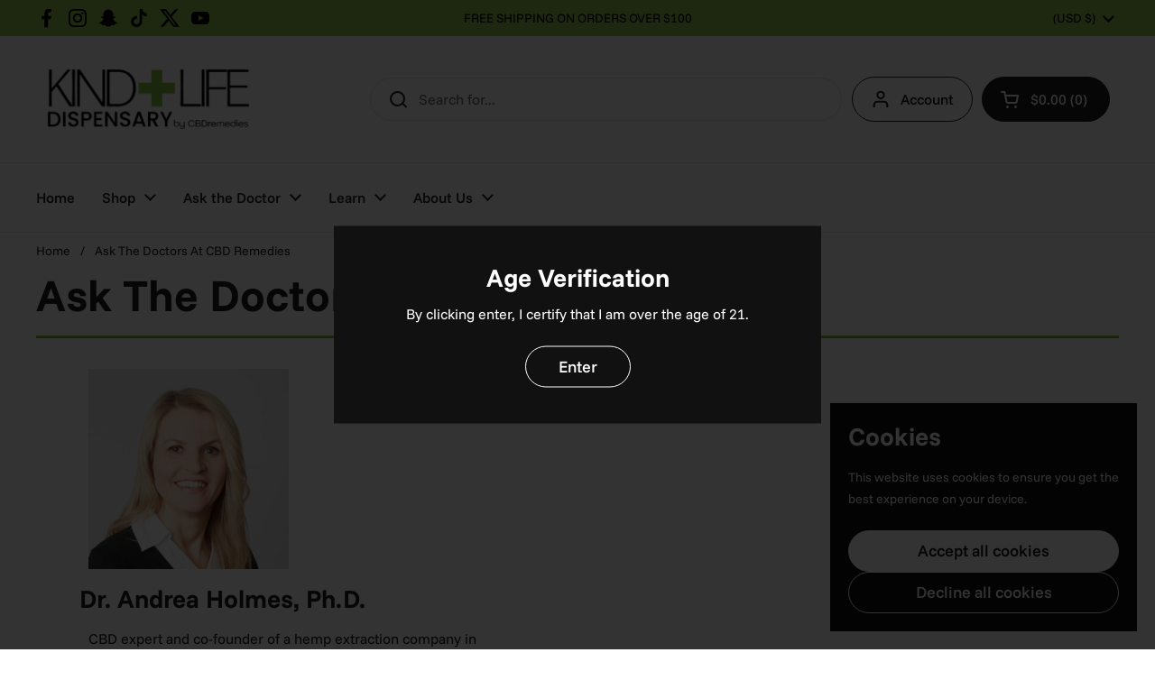

--- FILE ---
content_type: text/html; charset=utf-8
request_url: https://cbdremediesus.com/pages/consulting-doctors
body_size: 26310
content:
<!doctype html><html class="no-js" lang="en" dir="ltr">
<head>

	<meta charset="utf-8">
  <meta http-equiv="X-UA-Compatible" content="IE=edge,chrome=1">
  <meta name="viewport" content="width=device-width, initial-scale=1.0, height=device-height, minimum-scale=1.0"><link rel="shortcut icon" href="//cbdremediesus.com/cdn/shop/files/KL_Favicon.png?crop=center&height=48&v=1753735106&width=48" type="image/png" /><title>CBD Remedies - Lincoln, NE | Ask The Doctors &ndash; KIND+LIFE by CBD Remedies</title><meta name="description" content="CBD Remedies - Lincoln, NE | CBD has such a powerful, positive effect on the body and anything from anxiety to gut health, but customers often have questions. We’ve taken another step by partnering with two amazing consulting physicians who can answer all your CBD questions and help you avoid unwanted side effects.">

<meta property="og:site_name" content="KIND+LIFE by CBD Remedies">
<meta property="og:url" content="https://cbdremediesus.com/pages/consulting-doctors">
<meta property="og:title" content="CBD Remedies - Lincoln, NE | Ask The Doctors">
<meta property="og:type" content="website">
<meta property="og:description" content="CBD Remedies - Lincoln, NE | CBD has such a powerful, positive effect on the body and anything from anxiety to gut health, but customers often have questions. We’ve taken another step by partnering with two amazing consulting physicians who can answer all your CBD questions and help you avoid unwanted side effects."><meta property="og:image" content="http://cbdremediesus.com/cdn/shop/files/kind_life_dispensory.webp?v=1746210067">
  <meta property="og:image:secure_url" content="https://cbdremediesus.com/cdn/shop/files/kind_life_dispensory.webp?v=1746210067">
  <meta property="og:image:width" content="871">
  <meta property="og:image:height" content="265"><meta name="twitter:site" content="@CBD_remedies"><meta name="twitter:card" content="summary_large_image">
<meta name="twitter:title" content="CBD Remedies - Lincoln, NE | Ask The Doctors">
<meta name="twitter:description" content="CBD Remedies - Lincoln, NE | CBD has such a powerful, positive effect on the body and anything from anxiety to gut health, but customers often have questions. We’ve taken another step by partnering with two amazing consulting physicians who can answer all your CBD questions and help you avoid unwanted side effects."><script type="application/ld+json">
  [
    {
      "@context": "https://schema.org",
      "@type": "WebSite",
      "name": "KIND+LIFE by CBD Remedies",
      "url": "https:\/\/cbdremediesus.com"
    },
    {
      "@context": "https://schema.org",
      "@type": "Organization",
      "name": "KIND+LIFE by CBD Remedies",
      "url": "https:\/\/cbdremediesus.com"
    }
  ]
</script>

<script type="application/ld+json">
{
  "@context": "http://schema.org",
  "@type": "BreadcrumbList",
  "itemListElement": [
    {
      "@type": "ListItem",
      "position": 1,
      "name": "Home",
      "item": "https://cbdremediesus.com"
    },{
        "@type": "ListItem",
        "position": 2,
        "name": "Ask The Doctors At CBD Remedies",
        "item": "https://cbdremediesus.com/pages/consulting-doctors"
      }]
}
</script><link rel="canonical" href="https://cbdremediesus.com/pages/consulting-doctors">

  <link rel="preconnect" href="https://cdn.shopify.com"><link rel="preconnect" href="https://fonts.shopifycdn.com" crossorigin><link href="//cbdremediesus.com/cdn/shop/t/38/assets/theme.css?v=152998199371749519251760825000" as="style" rel="preload"><link href="//cbdremediesus.com/cdn/shop/t/38/assets/section-header.css?v=133762657217502932151760825000" as="style" rel="preload"><link rel="preload" href="//cbdremediesus.com/cdn/fonts/funnel_sans/funnelsans_n7.284361696a1cbd3808a72b342957b835d2217afe.woff2" as="font" type="font/woff2" crossorigin><link rel="preload" href="//cbdremediesus.com/cdn/fonts/funnel_sans/funnelsans_n4.934cf734d91ff41742502c51a110c7b425b9af86.woff2" as="font" type="font/woff2" crossorigin><style type="text/css">
@font-face {
  font-family: "Funnel Sans";
  font-weight: 700;
  font-style: normal;
  font-display: swap;
  src: url("//cbdremediesus.com/cdn/fonts/funnel_sans/funnelsans_n7.284361696a1cbd3808a72b342957b835d2217afe.woff2") format("woff2"),
       url("//cbdremediesus.com/cdn/fonts/funnel_sans/funnelsans_n7.902a994997086a0871b867b2f90df29d452b0638.woff") format("woff");
}
@font-face {
  font-family: "Funnel Sans";
  font-weight: 400;
  font-style: normal;
  font-display: swap;
  src: url("//cbdremediesus.com/cdn/fonts/funnel_sans/funnelsans_n4.934cf734d91ff41742502c51a110c7b425b9af86.woff2") format("woff2"),
       url("//cbdremediesus.com/cdn/fonts/funnel_sans/funnelsans_n4.9373555bd1cdd2bde2ea3dbc7721b3abf22a07f7.woff") format("woff");
}
@font-face {
  font-family: "Funnel Sans";
  font-weight: 500;
  font-style: normal;
  font-display: swap;
  src: url("//cbdremediesus.com/cdn/fonts/funnel_sans/funnelsans_n5.db8e1c6bcf574bf3fe99b4eefad755606498ffb5.woff2") format("woff2"),
       url("//cbdremediesus.com/cdn/fonts/funnel_sans/funnelsans_n5.bb6c6dc8712039f35f949cc8785da12fcf6b33e4.woff") format("woff");
}
@font-face {
  font-family: "Funnel Sans";
  font-weight: 400;
  font-style: italic;
  font-display: swap;
  src: url("//cbdremediesus.com/cdn/fonts/funnel_sans/funnelsans_i4.8c8585352c56c69ebc6d4b4aead88a348b197054.woff2") format("woff2"),
       url("//cbdremediesus.com/cdn/fonts/funnel_sans/funnelsans_i4.5dfc60ba768543465a1b4c3b441cd3c24da20374.woff") format("woff");
}




</style>
<style type="text/css">

  :root {

    /* Direction */
    --direction: ltr;

    /* Font variables */

    --font-stack-headings: "Funnel Sans", sans-serif;
    --font-weight-headings: 700;
    --font-style-headings: normal;

    --font-stack-body: "Funnel Sans", sans-serif;
    --font-weight-body: 400;--font-weight-body-bold: 500;--font-style-body: normal;--font-weight-buttons: var(--font-weight-body-bold);--font-weight-menu: var(--font-weight-body-bold);--base-headings-size: 70;
    --base-headings-line: 1.2;
    --base-body-size: 16;
    --base-body-line: 1.5;

    --base-menu-size: 16;

    /* Color variables */

    --color-background-header: #ffffff;
    --color-secondary-background-header: rgba(29, 29, 29, 0.08);
    --color-opacity-background-header: rgba(255, 255, 255, 0);
    --color-text-header: #1d1d1d;
    --color-foreground-header: #fff;
    --color-accent-header: #000000;
    --color-foreground-accent-header: #fff;
    --color-borders-header: rgba(29, 29, 29, 0.1);

    --color-background-main: #ffffff;
    --color-secondary-background-main: rgba(29, 29, 29, 0.08);
    --color-third-background-main: rgba(29, 29, 29, 0.04);
    --color-fourth-background-main: rgba(29, 29, 29, 0.02);
    --color-opacity-background-main: rgba(255, 255, 255, 0);
    --color-text-main: #1d1d1d;
    --color-foreground-main: #fff;
    --color-secondary-text-main: rgba(29, 29, 29, 0.62);
    --color-accent-main: #000000;
    --color-foreground-accent-main: #fff;
    --color-borders-main: rgba(29, 29, 29, 0.15);

    --color-background-cards: #ffffff;
    --color-gradient-cards: ;
    --color-text-cards: #1d1d1d;
    --color-foreground-cards: #fff;
    --color-secondary-text-cards: rgba(29, 29, 29, 0.6);
    --color-accent-cards: #000000;
    --color-foreground-accent-cards: #fff;
    --color-borders-cards: #e1e1e1;

    --color-background-footer: #ffffff;
    --color-text-footer: #000000;
    --color-accent-footer: #97c34f;
    --color-borders-footer: rgba(0, 0, 0, 0.15);

    --color-borders-forms-primary: rgba(29, 29, 29, 0.3);
    --color-borders-forms-secondary: rgba(29, 29, 29, 0.6);

    /* Borders */

    --border-width-cards: 1px;
    --border-radius-cards: 10px;
    --border-width-buttons: 1px;
    --border-radius-buttons: 30px;
    --border-width-forms: 1px;
    --border-radius-forms: 5px;

    /* Shadows */
    --shadow-x-cards: 0px;
    --shadow-y-cards: 0px;
    --shadow-blur-cards: 0px;
    --color-shadow-cards: rgba(0,0,0,0);
    --shadow-x-buttons: 0px;
    --shadow-y-buttons: 0px;
    --shadow-blur-buttons: 0px;
    --color-shadow-buttons: rgba(0,0,0,0);

    /* Layout */

    --grid-gap-original-base: 26px;
    --container-vertical-space-base: 50px;
    --image-fit-padding: 10%;

  }

  .facets__summary, #main select, .sidebar select, .modal-content select {
    background-image: url('data:image/svg+xml;utf8,<svg width="13" height="8" fill="none" xmlns="http://www.w3.org/2000/svg"><path d="M1.414.086 7.9 6.57 6.485 7.985 0 1.5 1.414.086Z" fill="%231d1d1d"/><path d="M12.985 1.515 6.5 8 5.085 6.586 11.571.101l1.414 1.414Z" fill="%231d1d1d"/></svg>');
  }

  .card .star-rating__stars {
    background-image: url('data:image/svg+xml;utf8,<svg width="20" height="13" viewBox="0 0 14 13" fill="none" xmlns="http://www.w3.org/2000/svg"><path d="m7 0 1.572 4.837h5.085l-4.114 2.99 1.572 4.836L7 9.673l-4.114 2.99 1.571-4.837-4.114-2.99h5.085L7 0Z" stroke="%231d1d1d" stroke-width="1"/></svg>');
  }
  .card .star-rating__stars-active {
    background-image: url('data:image/svg+xml;utf8,<svg width="20" height="13" viewBox="0 0 14 13" fill="none" xmlns="http://www.w3.org/2000/svg"><path d="m7 0 1.572 4.837h5.085l-4.114 2.99 1.572 4.836L7 9.673l-4.114 2.99 1.571-4.837-4.114-2.99h5.085L7 0Z" fill="%231d1d1d" stroke-width="0"/></svg>');
  }

  .star-rating__stars {
    background-image: url('data:image/svg+xml;utf8,<svg width="20" height="13" viewBox="0 0 14 13" fill="none" xmlns="http://www.w3.org/2000/svg"><path d="m7 0 1.572 4.837h5.085l-4.114 2.99 1.572 4.836L7 9.673l-4.114 2.99 1.571-4.837-4.114-2.99h5.085L7 0Z" stroke="%231d1d1d" stroke-width="1"/></svg>');
  }
  .star-rating__stars-active {
    background-image: url('data:image/svg+xml;utf8,<svg width="20" height="13" viewBox="0 0 14 13" fill="none" xmlns="http://www.w3.org/2000/svg"><path d="m7 0 1.572 4.837h5.085l-4.114 2.99 1.572 4.836L7 9.673l-4.114 2.99 1.571-4.837-4.114-2.99h5.085L7 0Z" fill="%231d1d1d" stroke-width="0"/></svg>');
  }

  .product-item {}</style>

<style id="root-height">
  :root {
    --window-height: 100vh;
  }
</style><link href="//cbdremediesus.com/cdn/shop/t/38/assets/theme.css?v=152998199371749519251760825000" rel="stylesheet" type="text/css" media="all" />

	<script>window.performance && window.performance.mark && window.performance.mark('shopify.content_for_header.start');</script><meta id="shopify-digital-wallet" name="shopify-digital-wallet" content="/12541886528/digital_wallets/dialog">
<script async="async" src="/checkouts/internal/preloads.js?locale=en-US"></script>
<script id="shopify-features" type="application/json">{"accessToken":"0e3efbdb49b32c54122fbc05bef66da8","betas":["rich-media-storefront-analytics"],"domain":"cbdremediesus.com","predictiveSearch":true,"shopId":12541886528,"locale":"en"}</script>
<script>var Shopify = Shopify || {};
Shopify.shop = "cbd-remedies-us.myshopify.com";
Shopify.locale = "en";
Shopify.currency = {"active":"USD","rate":"1.0"};
Shopify.country = "US";
Shopify.theme = {"name":"Local KLRedesign11\/15","id":145592254575,"schema_name":"Local","schema_version":"2.4.2","theme_store_id":1651,"role":"main"};
Shopify.theme.handle = "null";
Shopify.theme.style = {"id":null,"handle":null};
Shopify.cdnHost = "cbdremediesus.com/cdn";
Shopify.routes = Shopify.routes || {};
Shopify.routes.root = "/";</script>
<script type="module">!function(o){(o.Shopify=o.Shopify||{}).modules=!0}(window);</script>
<script>!function(o){function n(){var o=[];function n(){o.push(Array.prototype.slice.apply(arguments))}return n.q=o,n}var t=o.Shopify=o.Shopify||{};t.loadFeatures=n(),t.autoloadFeatures=n()}(window);</script>
<script id="shop-js-analytics" type="application/json">{"pageType":"page"}</script>
<script defer="defer" async type="module" src="//cbdremediesus.com/cdn/shopifycloud/shop-js/modules/v2/client.init-shop-cart-sync_C5BV16lS.en.esm.js"></script>
<script defer="defer" async type="module" src="//cbdremediesus.com/cdn/shopifycloud/shop-js/modules/v2/chunk.common_CygWptCX.esm.js"></script>
<script type="module">
  await import("//cbdremediesus.com/cdn/shopifycloud/shop-js/modules/v2/client.init-shop-cart-sync_C5BV16lS.en.esm.js");
await import("//cbdremediesus.com/cdn/shopifycloud/shop-js/modules/v2/chunk.common_CygWptCX.esm.js");

  window.Shopify.SignInWithShop?.initShopCartSync?.({"fedCMEnabled":true,"windoidEnabled":true});

</script>
<script>(function() {
  var isLoaded = false;
  function asyncLoad() {
    if (isLoaded) return;
    isLoaded = true;
    var urls = ["\/\/code.tidio.co\/2nsxjetebpbvzwe7qq6vqylhdqgaywfb.js?shop=cbd-remedies-us.myshopify.com","\/\/shopify.privy.com\/widget.js?shop=cbd-remedies-us.myshopify.com","https:\/\/cdn.sesami.co\/shopify.js?shop=cbd-remedies-us.myshopify.com","https:\/\/cdn1.avada.io\/flying-pages\/module.js?shop=cbd-remedies-us.myshopify.com","https:\/\/seo.apps.avada.io\/avada-seo-installed.js?shop=cbd-remedies-us.myshopify.com","https:\/\/trustbadge.shopclimb.com\/files\/js\/dist\/trustbadge.min.js?shop=cbd-remedies-us.myshopify.com"];
    for (var i = 0; i < urls.length; i++) {
      var s = document.createElement('script');
      s.type = 'text/javascript';
      s.async = true;
      s.src = urls[i];
      var x = document.getElementsByTagName('script')[0];
      x.parentNode.insertBefore(s, x);
    }
  };
  if(window.attachEvent) {
    window.attachEvent('onload', asyncLoad);
  } else {
    window.addEventListener('load', asyncLoad, false);
  }
})();</script>
<script id="__st">var __st={"a":12541886528,"offset":-21600,"reqid":"daf30d86-4f0d-4130-a0dc-70fa4751c3a8-1768782652","pageurl":"cbdremediesus.com\/pages\/consulting-doctors","s":"pages-79339159663","u":"c5def5059286","p":"page","rtyp":"page","rid":79339159663};</script>
<script>window.ShopifyPaypalV4VisibilityTracking = true;</script>
<script id="captcha-bootstrap">!function(){'use strict';const t='contact',e='account',n='new_comment',o=[[t,t],['blogs',n],['comments',n],[t,'customer']],c=[[e,'customer_login'],[e,'guest_login'],[e,'recover_customer_password'],[e,'create_customer']],r=t=>t.map((([t,e])=>`form[action*='/${t}']:not([data-nocaptcha='true']) input[name='form_type'][value='${e}']`)).join(','),a=t=>()=>t?[...document.querySelectorAll(t)].map((t=>t.form)):[];function s(){const t=[...o],e=r(t);return a(e)}const i='password',u='form_key',d=['recaptcha-v3-token','g-recaptcha-response','h-captcha-response',i],f=()=>{try{return window.sessionStorage}catch{return}},m='__shopify_v',_=t=>t.elements[u];function p(t,e,n=!1){try{const o=window.sessionStorage,c=JSON.parse(o.getItem(e)),{data:r}=function(t){const{data:e,action:n}=t;return t[m]||n?{data:e,action:n}:{data:t,action:n}}(c);for(const[e,n]of Object.entries(r))t.elements[e]&&(t.elements[e].value=n);n&&o.removeItem(e)}catch(o){console.error('form repopulation failed',{error:o})}}const l='form_type',E='cptcha';function T(t){t.dataset[E]=!0}const w=window,h=w.document,L='Shopify',v='ce_forms',y='captcha';let A=!1;((t,e)=>{const n=(g='f06e6c50-85a8-45c8-87d0-21a2b65856fe',I='https://cdn.shopify.com/shopifycloud/storefront-forms-hcaptcha/ce_storefront_forms_captcha_hcaptcha.v1.5.2.iife.js',D={infoText:'Protected by hCaptcha',privacyText:'Privacy',termsText:'Terms'},(t,e,n)=>{const o=w[L][v],c=o.bindForm;if(c)return c(t,g,e,D).then(n);var r;o.q.push([[t,g,e,D],n]),r=I,A||(h.body.append(Object.assign(h.createElement('script'),{id:'captcha-provider',async:!0,src:r})),A=!0)});var g,I,D;w[L]=w[L]||{},w[L][v]=w[L][v]||{},w[L][v].q=[],w[L][y]=w[L][y]||{},w[L][y].protect=function(t,e){n(t,void 0,e),T(t)},Object.freeze(w[L][y]),function(t,e,n,w,h,L){const[v,y,A,g]=function(t,e,n){const i=e?o:[],u=t?c:[],d=[...i,...u],f=r(d),m=r(i),_=r(d.filter((([t,e])=>n.includes(e))));return[a(f),a(m),a(_),s()]}(w,h,L),I=t=>{const e=t.target;return e instanceof HTMLFormElement?e:e&&e.form},D=t=>v().includes(t);t.addEventListener('submit',(t=>{const e=I(t);if(!e)return;const n=D(e)&&!e.dataset.hcaptchaBound&&!e.dataset.recaptchaBound,o=_(e),c=g().includes(e)&&(!o||!o.value);(n||c)&&t.preventDefault(),c&&!n&&(function(t){try{if(!f())return;!function(t){const e=f();if(!e)return;const n=_(t);if(!n)return;const o=n.value;o&&e.removeItem(o)}(t);const e=Array.from(Array(32),(()=>Math.random().toString(36)[2])).join('');!function(t,e){_(t)||t.append(Object.assign(document.createElement('input'),{type:'hidden',name:u})),t.elements[u].value=e}(t,e),function(t,e){const n=f();if(!n)return;const o=[...t.querySelectorAll(`input[type='${i}']`)].map((({name:t})=>t)),c=[...d,...o],r={};for(const[a,s]of new FormData(t).entries())c.includes(a)||(r[a]=s);n.setItem(e,JSON.stringify({[m]:1,action:t.action,data:r}))}(t,e)}catch(e){console.error('failed to persist form',e)}}(e),e.submit())}));const S=(t,e)=>{t&&!t.dataset[E]&&(n(t,e.some((e=>e===t))),T(t))};for(const o of['focusin','change'])t.addEventListener(o,(t=>{const e=I(t);D(e)&&S(e,y())}));const B=e.get('form_key'),M=e.get(l),P=B&&M;t.addEventListener('DOMContentLoaded',(()=>{const t=y();if(P)for(const e of t)e.elements[l].value===M&&p(e,B);[...new Set([...A(),...v().filter((t=>'true'===t.dataset.shopifyCaptcha))])].forEach((e=>S(e,t)))}))}(h,new URLSearchParams(w.location.search),n,t,e,['guest_login'])})(!0,!0)}();</script>
<script integrity="sha256-4kQ18oKyAcykRKYeNunJcIwy7WH5gtpwJnB7kiuLZ1E=" data-source-attribution="shopify.loadfeatures" defer="defer" src="//cbdremediesus.com/cdn/shopifycloud/storefront/assets/storefront/load_feature-a0a9edcb.js" crossorigin="anonymous"></script>
<script data-source-attribution="shopify.dynamic_checkout.dynamic.init">var Shopify=Shopify||{};Shopify.PaymentButton=Shopify.PaymentButton||{isStorefrontPortableWallets:!0,init:function(){window.Shopify.PaymentButton.init=function(){};var t=document.createElement("script");t.src="https://cbdremediesus.com/cdn/shopifycloud/portable-wallets/latest/portable-wallets.en.js",t.type="module",document.head.appendChild(t)}};
</script>
<script data-source-attribution="shopify.dynamic_checkout.buyer_consent">
  function portableWalletsHideBuyerConsent(e){var t=document.getElementById("shopify-buyer-consent"),n=document.getElementById("shopify-subscription-policy-button");t&&n&&(t.classList.add("hidden"),t.setAttribute("aria-hidden","true"),n.removeEventListener("click",e))}function portableWalletsShowBuyerConsent(e){var t=document.getElementById("shopify-buyer-consent"),n=document.getElementById("shopify-subscription-policy-button");t&&n&&(t.classList.remove("hidden"),t.removeAttribute("aria-hidden"),n.addEventListener("click",e))}window.Shopify?.PaymentButton&&(window.Shopify.PaymentButton.hideBuyerConsent=portableWalletsHideBuyerConsent,window.Shopify.PaymentButton.showBuyerConsent=portableWalletsShowBuyerConsent);
</script>
<script data-source-attribution="shopify.dynamic_checkout.cart.bootstrap">document.addEventListener("DOMContentLoaded",(function(){function t(){return document.querySelector("shopify-accelerated-checkout-cart, shopify-accelerated-checkout")}if(t())Shopify.PaymentButton.init();else{new MutationObserver((function(e,n){t()&&(Shopify.PaymentButton.init(),n.disconnect())})).observe(document.body,{childList:!0,subtree:!0})}}));
</script>

<script>window.performance && window.performance.mark && window.performance.mark('shopify.content_for_header.end');</script>

  <script>
    const rbi = [];
    const ribSetSize = (img) => {
      if ( img.offsetWidth / img.dataset.ratio < img.offsetHeight ) {
        img.setAttribute('sizes', `${Math.ceil(img.offsetHeight * img.dataset.ratio)}px`);
      } else {
        img.setAttribute('sizes', `${Math.ceil(img.offsetWidth)}px`);
      }
    }
    const debounce = (fn, wait) => {
      let t;
      return (...args) => {
        clearTimeout(t);
        t = setTimeout(() => fn.apply(this, args), wait);
      };
    }
    window.KEYCODES = {
      TAB: 9,
      ESC: 27,
      DOWN: 40,
      RIGHT: 39,
      UP: 38,
      LEFT: 37,
      RETURN: 13
    };
    window.addEventListener('resize', debounce(()=>{
      for ( let img of rbi ) {
        ribSetSize(img);
      }
    }, 250));
  </script><noscript>
    <link rel="stylesheet" href="//cbdremediesus.com/cdn/shop/t/38/assets/theme-noscript.css?v=132093495609751779091760825000">
  </noscript>

<!-- BEGIN app block: shopify://apps/instafeed/blocks/head-block/c447db20-095d-4a10-9725-b5977662c9d5 --><link rel="preconnect" href="https://cdn.nfcube.com/">
<link rel="preconnect" href="https://scontent.cdninstagram.com/">


  <script>
    document.addEventListener('DOMContentLoaded', function () {
      let instafeedScript = document.createElement('script');

      
        instafeedScript.src = 'https://storage.nfcube.com/instafeed-5ee8fc0f6be24b7087d5ad240df24129.js';
      

      document.body.appendChild(instafeedScript);
    });
  </script>





<!-- END app block --><link href="https://monorail-edge.shopifysvc.com" rel="dns-prefetch">
<script>(function(){if ("sendBeacon" in navigator && "performance" in window) {try {var session_token_from_headers = performance.getEntriesByType('navigation')[0].serverTiming.find(x => x.name == '_s').description;} catch {var session_token_from_headers = undefined;}var session_cookie_matches = document.cookie.match(/_shopify_s=([^;]*)/);var session_token_from_cookie = session_cookie_matches && session_cookie_matches.length === 2 ? session_cookie_matches[1] : "";var session_token = session_token_from_headers || session_token_from_cookie || "";function handle_abandonment_event(e) {var entries = performance.getEntries().filter(function(entry) {return /monorail-edge.shopifysvc.com/.test(entry.name);});if (!window.abandonment_tracked && entries.length === 0) {window.abandonment_tracked = true;var currentMs = Date.now();var navigation_start = performance.timing.navigationStart;var payload = {shop_id: 12541886528,url: window.location.href,navigation_start,duration: currentMs - navigation_start,session_token,page_type: "page"};window.navigator.sendBeacon("https://monorail-edge.shopifysvc.com/v1/produce", JSON.stringify({schema_id: "online_store_buyer_site_abandonment/1.1",payload: payload,metadata: {event_created_at_ms: currentMs,event_sent_at_ms: currentMs}}));}}window.addEventListener('pagehide', handle_abandonment_event);}}());</script>
<script id="web-pixels-manager-setup">(function e(e,d,r,n,o){if(void 0===o&&(o={}),!Boolean(null===(a=null===(i=window.Shopify)||void 0===i?void 0:i.analytics)||void 0===a?void 0:a.replayQueue)){var i,a;window.Shopify=window.Shopify||{};var t=window.Shopify;t.analytics=t.analytics||{};var s=t.analytics;s.replayQueue=[],s.publish=function(e,d,r){return s.replayQueue.push([e,d,r]),!0};try{self.performance.mark("wpm:start")}catch(e){}var l=function(){var e={modern:/Edge?\/(1{2}[4-9]|1[2-9]\d|[2-9]\d{2}|\d{4,})\.\d+(\.\d+|)|Firefox\/(1{2}[4-9]|1[2-9]\d|[2-9]\d{2}|\d{4,})\.\d+(\.\d+|)|Chrom(ium|e)\/(9{2}|\d{3,})\.\d+(\.\d+|)|(Maci|X1{2}).+ Version\/(15\.\d+|(1[6-9]|[2-9]\d|\d{3,})\.\d+)([,.]\d+|)( \(\w+\)|)( Mobile\/\w+|) Safari\/|Chrome.+OPR\/(9{2}|\d{3,})\.\d+\.\d+|(CPU[ +]OS|iPhone[ +]OS|CPU[ +]iPhone|CPU IPhone OS|CPU iPad OS)[ +]+(15[._]\d+|(1[6-9]|[2-9]\d|\d{3,})[._]\d+)([._]\d+|)|Android:?[ /-](13[3-9]|1[4-9]\d|[2-9]\d{2}|\d{4,})(\.\d+|)(\.\d+|)|Android.+Firefox\/(13[5-9]|1[4-9]\d|[2-9]\d{2}|\d{4,})\.\d+(\.\d+|)|Android.+Chrom(ium|e)\/(13[3-9]|1[4-9]\d|[2-9]\d{2}|\d{4,})\.\d+(\.\d+|)|SamsungBrowser\/([2-9]\d|\d{3,})\.\d+/,legacy:/Edge?\/(1[6-9]|[2-9]\d|\d{3,})\.\d+(\.\d+|)|Firefox\/(5[4-9]|[6-9]\d|\d{3,})\.\d+(\.\d+|)|Chrom(ium|e)\/(5[1-9]|[6-9]\d|\d{3,})\.\d+(\.\d+|)([\d.]+$|.*Safari\/(?![\d.]+ Edge\/[\d.]+$))|(Maci|X1{2}).+ Version\/(10\.\d+|(1[1-9]|[2-9]\d|\d{3,})\.\d+)([,.]\d+|)( \(\w+\)|)( Mobile\/\w+|) Safari\/|Chrome.+OPR\/(3[89]|[4-9]\d|\d{3,})\.\d+\.\d+|(CPU[ +]OS|iPhone[ +]OS|CPU[ +]iPhone|CPU IPhone OS|CPU iPad OS)[ +]+(10[._]\d+|(1[1-9]|[2-9]\d|\d{3,})[._]\d+)([._]\d+|)|Android:?[ /-](13[3-9]|1[4-9]\d|[2-9]\d{2}|\d{4,})(\.\d+|)(\.\d+|)|Mobile Safari.+OPR\/([89]\d|\d{3,})\.\d+\.\d+|Android.+Firefox\/(13[5-9]|1[4-9]\d|[2-9]\d{2}|\d{4,})\.\d+(\.\d+|)|Android.+Chrom(ium|e)\/(13[3-9]|1[4-9]\d|[2-9]\d{2}|\d{4,})\.\d+(\.\d+|)|Android.+(UC? ?Browser|UCWEB|U3)[ /]?(15\.([5-9]|\d{2,})|(1[6-9]|[2-9]\d|\d{3,})\.\d+)\.\d+|SamsungBrowser\/(5\.\d+|([6-9]|\d{2,})\.\d+)|Android.+MQ{2}Browser\/(14(\.(9|\d{2,})|)|(1[5-9]|[2-9]\d|\d{3,})(\.\d+|))(\.\d+|)|K[Aa][Ii]OS\/(3\.\d+|([4-9]|\d{2,})\.\d+)(\.\d+|)/},d=e.modern,r=e.legacy,n=navigator.userAgent;return n.match(d)?"modern":n.match(r)?"legacy":"unknown"}(),u="modern"===l?"modern":"legacy",c=(null!=n?n:{modern:"",legacy:""})[u],f=function(e){return[e.baseUrl,"/wpm","/b",e.hashVersion,"modern"===e.buildTarget?"m":"l",".js"].join("")}({baseUrl:d,hashVersion:r,buildTarget:u}),m=function(e){var d=e.version,r=e.bundleTarget,n=e.surface,o=e.pageUrl,i=e.monorailEndpoint;return{emit:function(e){var a=e.status,t=e.errorMsg,s=(new Date).getTime(),l=JSON.stringify({metadata:{event_sent_at_ms:s},events:[{schema_id:"web_pixels_manager_load/3.1",payload:{version:d,bundle_target:r,page_url:o,status:a,surface:n,error_msg:t},metadata:{event_created_at_ms:s}}]});if(!i)return console&&console.warn&&console.warn("[Web Pixels Manager] No Monorail endpoint provided, skipping logging."),!1;try{return self.navigator.sendBeacon.bind(self.navigator)(i,l)}catch(e){}var u=new XMLHttpRequest;try{return u.open("POST",i,!0),u.setRequestHeader("Content-Type","text/plain"),u.send(l),!0}catch(e){return console&&console.warn&&console.warn("[Web Pixels Manager] Got an unhandled error while logging to Monorail."),!1}}}}({version:r,bundleTarget:l,surface:e.surface,pageUrl:self.location.href,monorailEndpoint:e.monorailEndpoint});try{o.browserTarget=l,function(e){var d=e.src,r=e.async,n=void 0===r||r,o=e.onload,i=e.onerror,a=e.sri,t=e.scriptDataAttributes,s=void 0===t?{}:t,l=document.createElement("script"),u=document.querySelector("head"),c=document.querySelector("body");if(l.async=n,l.src=d,a&&(l.integrity=a,l.crossOrigin="anonymous"),s)for(var f in s)if(Object.prototype.hasOwnProperty.call(s,f))try{l.dataset[f]=s[f]}catch(e){}if(o&&l.addEventListener("load",o),i&&l.addEventListener("error",i),u)u.appendChild(l);else{if(!c)throw new Error("Did not find a head or body element to append the script");c.appendChild(l)}}({src:f,async:!0,onload:function(){if(!function(){var e,d;return Boolean(null===(d=null===(e=window.Shopify)||void 0===e?void 0:e.analytics)||void 0===d?void 0:d.initialized)}()){var d=window.webPixelsManager.init(e)||void 0;if(d){var r=window.Shopify.analytics;r.replayQueue.forEach((function(e){var r=e[0],n=e[1],o=e[2];d.publishCustomEvent(r,n,o)})),r.replayQueue=[],r.publish=d.publishCustomEvent,r.visitor=d.visitor,r.initialized=!0}}},onerror:function(){return m.emit({status:"failed",errorMsg:"".concat(f," has failed to load")})},sri:function(e){var d=/^sha384-[A-Za-z0-9+/=]+$/;return"string"==typeof e&&d.test(e)}(c)?c:"",scriptDataAttributes:o}),m.emit({status:"loading"})}catch(e){m.emit({status:"failed",errorMsg:(null==e?void 0:e.message)||"Unknown error"})}}})({shopId: 12541886528,storefrontBaseUrl: "https://cbdremediesus.com",extensionsBaseUrl: "https://extensions.shopifycdn.com/cdn/shopifycloud/web-pixels-manager",monorailEndpoint: "https://monorail-edge.shopifysvc.com/unstable/produce_batch",surface: "storefront-renderer",enabledBetaFlags: ["2dca8a86"],webPixelsConfigList: [{"id":"44892271","eventPayloadVersion":"v1","runtimeContext":"LAX","scriptVersion":"1","type":"CUSTOM","privacyPurposes":["MARKETING"],"name":"Meta pixel (migrated)"},{"id":"72613999","eventPayloadVersion":"v1","runtimeContext":"LAX","scriptVersion":"1","type":"CUSTOM","privacyPurposes":["ANALYTICS"],"name":"Google Analytics tag (migrated)"},{"id":"shopify-app-pixel","configuration":"{}","eventPayloadVersion":"v1","runtimeContext":"STRICT","scriptVersion":"0450","apiClientId":"shopify-pixel","type":"APP","privacyPurposes":["ANALYTICS","MARKETING"]},{"id":"shopify-custom-pixel","eventPayloadVersion":"v1","runtimeContext":"LAX","scriptVersion":"0450","apiClientId":"shopify-pixel","type":"CUSTOM","privacyPurposes":["ANALYTICS","MARKETING"]}],isMerchantRequest: false,initData: {"shop":{"name":"KIND+LIFE by CBD Remedies","paymentSettings":{"currencyCode":"USD"},"myshopifyDomain":"cbd-remedies-us.myshopify.com","countryCode":"US","storefrontUrl":"https:\/\/cbdremediesus.com"},"customer":null,"cart":null,"checkout":null,"productVariants":[],"purchasingCompany":null},},"https://cbdremediesus.com/cdn","fcfee988w5aeb613cpc8e4bc33m6693e112",{"modern":"","legacy":""},{"shopId":"12541886528","storefrontBaseUrl":"https:\/\/cbdremediesus.com","extensionBaseUrl":"https:\/\/extensions.shopifycdn.com\/cdn\/shopifycloud\/web-pixels-manager","surface":"storefront-renderer","enabledBetaFlags":"[\"2dca8a86\"]","isMerchantRequest":"false","hashVersion":"fcfee988w5aeb613cpc8e4bc33m6693e112","publish":"custom","events":"[[\"page_viewed\",{}]]"});</script><script>
  window.ShopifyAnalytics = window.ShopifyAnalytics || {};
  window.ShopifyAnalytics.meta = window.ShopifyAnalytics.meta || {};
  window.ShopifyAnalytics.meta.currency = 'USD';
  var meta = {"page":{"pageType":"page","resourceType":"page","resourceId":79339159663,"requestId":"daf30d86-4f0d-4130-a0dc-70fa4751c3a8-1768782652"}};
  for (var attr in meta) {
    window.ShopifyAnalytics.meta[attr] = meta[attr];
  }
</script>
<script class="analytics">
  (function () {
    var customDocumentWrite = function(content) {
      var jquery = null;

      if (window.jQuery) {
        jquery = window.jQuery;
      } else if (window.Checkout && window.Checkout.$) {
        jquery = window.Checkout.$;
      }

      if (jquery) {
        jquery('body').append(content);
      }
    };

    var hasLoggedConversion = function(token) {
      if (token) {
        return document.cookie.indexOf('loggedConversion=' + token) !== -1;
      }
      return false;
    }

    var setCookieIfConversion = function(token) {
      if (token) {
        var twoMonthsFromNow = new Date(Date.now());
        twoMonthsFromNow.setMonth(twoMonthsFromNow.getMonth() + 2);

        document.cookie = 'loggedConversion=' + token + '; expires=' + twoMonthsFromNow;
      }
    }

    var trekkie = window.ShopifyAnalytics.lib = window.trekkie = window.trekkie || [];
    if (trekkie.integrations) {
      return;
    }
    trekkie.methods = [
      'identify',
      'page',
      'ready',
      'track',
      'trackForm',
      'trackLink'
    ];
    trekkie.factory = function(method) {
      return function() {
        var args = Array.prototype.slice.call(arguments);
        args.unshift(method);
        trekkie.push(args);
        return trekkie;
      };
    };
    for (var i = 0; i < trekkie.methods.length; i++) {
      var key = trekkie.methods[i];
      trekkie[key] = trekkie.factory(key);
    }
    trekkie.load = function(config) {
      trekkie.config = config || {};
      trekkie.config.initialDocumentCookie = document.cookie;
      var first = document.getElementsByTagName('script')[0];
      var script = document.createElement('script');
      script.type = 'text/javascript';
      script.onerror = function(e) {
        var scriptFallback = document.createElement('script');
        scriptFallback.type = 'text/javascript';
        scriptFallback.onerror = function(error) {
                var Monorail = {
      produce: function produce(monorailDomain, schemaId, payload) {
        var currentMs = new Date().getTime();
        var event = {
          schema_id: schemaId,
          payload: payload,
          metadata: {
            event_created_at_ms: currentMs,
            event_sent_at_ms: currentMs
          }
        };
        return Monorail.sendRequest("https://" + monorailDomain + "/v1/produce", JSON.stringify(event));
      },
      sendRequest: function sendRequest(endpointUrl, payload) {
        // Try the sendBeacon API
        if (window && window.navigator && typeof window.navigator.sendBeacon === 'function' && typeof window.Blob === 'function' && !Monorail.isIos12()) {
          var blobData = new window.Blob([payload], {
            type: 'text/plain'
          });

          if (window.navigator.sendBeacon(endpointUrl, blobData)) {
            return true;
          } // sendBeacon was not successful

        } // XHR beacon

        var xhr = new XMLHttpRequest();

        try {
          xhr.open('POST', endpointUrl);
          xhr.setRequestHeader('Content-Type', 'text/plain');
          xhr.send(payload);
        } catch (e) {
          console.log(e);
        }

        return false;
      },
      isIos12: function isIos12() {
        return window.navigator.userAgent.lastIndexOf('iPhone; CPU iPhone OS 12_') !== -1 || window.navigator.userAgent.lastIndexOf('iPad; CPU OS 12_') !== -1;
      }
    };
    Monorail.produce('monorail-edge.shopifysvc.com',
      'trekkie_storefront_load_errors/1.1',
      {shop_id: 12541886528,
      theme_id: 145592254575,
      app_name: "storefront",
      context_url: window.location.href,
      source_url: "//cbdremediesus.com/cdn/s/trekkie.storefront.cd680fe47e6c39ca5d5df5f0a32d569bc48c0f27.min.js"});

        };
        scriptFallback.async = true;
        scriptFallback.src = '//cbdremediesus.com/cdn/s/trekkie.storefront.cd680fe47e6c39ca5d5df5f0a32d569bc48c0f27.min.js';
        first.parentNode.insertBefore(scriptFallback, first);
      };
      script.async = true;
      script.src = '//cbdremediesus.com/cdn/s/trekkie.storefront.cd680fe47e6c39ca5d5df5f0a32d569bc48c0f27.min.js';
      first.parentNode.insertBefore(script, first);
    };
    trekkie.load(
      {"Trekkie":{"appName":"storefront","development":false,"defaultAttributes":{"shopId":12541886528,"isMerchantRequest":null,"themeId":145592254575,"themeCityHash":"3994792359840034834","contentLanguage":"en","currency":"USD","eventMetadataId":"7e8617a9-6c55-4504-9137-dd8fc2315cb6"},"isServerSideCookieWritingEnabled":true,"monorailRegion":"shop_domain","enabledBetaFlags":["65f19447"]},"Session Attribution":{},"S2S":{"facebookCapiEnabled":false,"source":"trekkie-storefront-renderer","apiClientId":580111}}
    );

    var loaded = false;
    trekkie.ready(function() {
      if (loaded) return;
      loaded = true;

      window.ShopifyAnalytics.lib = window.trekkie;

      var originalDocumentWrite = document.write;
      document.write = customDocumentWrite;
      try { window.ShopifyAnalytics.merchantGoogleAnalytics.call(this); } catch(error) {};
      document.write = originalDocumentWrite;

      window.ShopifyAnalytics.lib.page(null,{"pageType":"page","resourceType":"page","resourceId":79339159663,"requestId":"daf30d86-4f0d-4130-a0dc-70fa4751c3a8-1768782652","shopifyEmitted":true});

      var match = window.location.pathname.match(/checkouts\/(.+)\/(thank_you|post_purchase)/)
      var token = match? match[1]: undefined;
      if (!hasLoggedConversion(token)) {
        setCookieIfConversion(token);
        
      }
    });


        var eventsListenerScript = document.createElement('script');
        eventsListenerScript.async = true;
        eventsListenerScript.src = "//cbdremediesus.com/cdn/shopifycloud/storefront/assets/shop_events_listener-3da45d37.js";
        document.getElementsByTagName('head')[0].appendChild(eventsListenerScript);

})();</script>
  <script>
  if (!window.ga || (window.ga && typeof window.ga !== 'function')) {
    window.ga = function ga() {
      (window.ga.q = window.ga.q || []).push(arguments);
      if (window.Shopify && window.Shopify.analytics && typeof window.Shopify.analytics.publish === 'function') {
        window.Shopify.analytics.publish("ga_stub_called", {}, {sendTo: "google_osp_migration"});
      }
      console.error("Shopify's Google Analytics stub called with:", Array.from(arguments), "\nSee https://help.shopify.com/manual/promoting-marketing/pixels/pixel-migration#google for more information.");
    };
    if (window.Shopify && window.Shopify.analytics && typeof window.Shopify.analytics.publish === 'function') {
      window.Shopify.analytics.publish("ga_stub_initialized", {}, {sendTo: "google_osp_migration"});
    }
  }
</script>
<script
  defer
  src="https://cbdremediesus.com/cdn/shopifycloud/perf-kit/shopify-perf-kit-3.0.4.min.js"
  data-application="storefront-renderer"
  data-shop-id="12541886528"
  data-render-region="gcp-us-central1"
  data-page-type="page"
  data-theme-instance-id="145592254575"
  data-theme-name="Local"
  data-theme-version="2.4.2"
  data-monorail-region="shop_domain"
  data-resource-timing-sampling-rate="10"
  data-shs="true"
  data-shs-beacon="true"
  data-shs-export-with-fetch="true"
  data-shs-logs-sample-rate="1"
  data-shs-beacon-endpoint="https://cbdremediesus.com/api/collect"
></script>
</head>

<body id="cbd-remedies-lincoln-ne-ask-the-doctors" class="no-touchevents 
   
  template-page template-page 
  
  
   sidebars-has-scrollbars 
">

  <script type="text/javascript">
    if ( 'ontouchstart' in window || window.DocumentTouch && document instanceof DocumentTouch ) { document.querySelector('body').classList.remove('no-touchevents'); document.querySelector('body').classList.add('touchevents'); } 
  </script>

  <a href="#main" class="visually-hidden skip-to-content" tabindex="0" data-js-inert>Skip to content</a>
  <div id="screen-reader-info" aria-live="polite" class="visually-hidden"></div>

  <link href="//cbdremediesus.com/cdn/shop/t/38/assets/section-header.css?v=133762657217502932151760825000" rel="stylesheet" type="text/css" media="all" /><!-- BEGIN sections: header-group -->
<div id="shopify-section-sections--18972258500719__announcement" class="shopify-section shopify-section-group-header-group mount-announcement-bar"><announcement-bar id="announcement-sections--18972258500719__announcement" style="display:block" data-js-inert>
    <div class="container--large">
      <div class="announcement-bar">

        <div class="announcement-bar__social-icons lap-hide"><div class="social-icons"><a href="https://www.facebook.com/profile.php?id=61559090136144" target="_blank">
      <span class="visually-hidden">Facebook</span>
      <span class="icon" aria-hidden="true"><svg fill="none" height="120" viewBox="0 0 120 120" width="120" xmlns="http://www.w3.org/2000/svg"><path d="m81.3942 66.8069 2.8527-18.2698h-17.8237v-11.8507c0-5.0051 2.4876-9.8755 10.4751-9.8755h8.1017v-15.5765s-7.3485-1.2344-14.4004-1.2344c-14.6743 0-24.2822 8.7533-24.2822 24.5991v13.938h-16.3174v18.2698h16.3174v44.1931h20.083v-44.1931z" fill="#000"/></svg></span>
    </a><a href="https://www.instagram.com/kindlifeco/" target="_blank">
      <span class="visually-hidden">Instagram</span>
      <span class="icon" aria-hidden="true"><svg fill="none" height="120" viewBox="0 0 120 120" width="120" xmlns="http://www.w3.org/2000/svg"><path d="m60 10c-13.606 0-15.2957.0667-20.6092.289-5.3357.2668-8.9595 1.0894-12.1387 2.3344-3.2903 1.2895-6.0916 3.0013-8.8484 5.7803-2.779 2.7568-4.5131 5.5581-5.7803 8.8484-1.245 3.1792-2.0676 6.803-2.3344 12.1387-.2445 5.3357-.289 7.0254-.289 20.6092s.0667 15.2957.289 20.6092c.2668 5.3357 1.0894 8.9595 2.3344 12.1387 1.2895 3.2903 3.0013 6.0916 5.7803 8.8481 2.7568 2.779 5.5581 4.513 8.8484 5.781 3.1792 1.222 6.8253 2.067 12.1387 2.334 5.3357.245 7.0254.289 20.6092.289s15.2957-.067 20.6092-.289c5.3357-.267 8.9595-1.112 12.1387-2.334 3.2903-1.29 6.0916-3.002 8.8481-5.781 2.779-2.7565 4.513-5.5578 5.781-8.8481 1.222-3.1792 2.067-6.8253 2.334-12.1387.245-5.3357.289-7.0254.289-20.6092s-.067-15.2957-.289-20.6092c-.267-5.3357-1.112-8.9817-2.334-12.1387-1.29-3.2903-3.002-6.0916-5.781-8.8484-2.7565-2.779-5.5578-4.5131-8.8481-5.7803-3.1792-1.245-6.8253-2.0676-12.1387-2.3344-5.3135-.2445-7.0032-.289-20.6092-.289zm0 9.004c13.3615 0 14.94.0667 20.2312.289 4.8688.2223 7.5145 1.0449 9.2708 1.7341 2.3566.9115 3.9795 1.9787 5.7581 3.735 1.7341 1.7341 2.8235 3.4015 3.735 5.7581.6892 1.7564 1.5119 4.402 1.7339 9.2708.223 5.269.289 6.8697.289 20.2312s-.066 14.94-.311 20.2312c-.267 4.8689-1.0672 7.5145-1.7564 9.2708-.9559 2.3566-2.0008 3.9796-3.7572 5.7581-1.7563 1.7342-3.446 2.8235-5.7581 3.735-1.7341.6892-4.4242 1.5117-9.3152 1.7337-5.3135.223-6.8698.289-20.2535.289s-14.94-.066-20.2534-.311c-4.8689-.267-7.559-1.0669-9.3153-1.7561-2.3788-.956-4.0018-2.0009-5.7581-3.7573-1.7563-1.7563-2.8902-3.4459-3.735-5.7581-.7114-1.7341-1.5118-4.4242-1.7563-9.3152-.1779-5.2468-.2668-6.8697-.2668-20.1868 0-13.317.0889-14.9399.2668-20.2534.2668-4.8911 1.0671-7.5589 1.7563-9.3153.8671-2.3788 1.9787-4.0017 3.735-5.7581 1.7341-1.7341 3.3793-2.8679 5.7581-3.7572 1.7563-.6892 4.3797-1.4896 9.2708-1.7341 5.3135-.2001 6.8697-.2668 20.2312-.2668zm0 15.3402c-14.2063 0-25.6781 11.494-25.6781 25.678 0 14.2063 11.494 25.6781 25.6781 25.6781 14.2063 0 25.6781-11.494 25.6781-25.6781 0-14.184-11.494-25.678-25.6781-25.678zm0 42.3521c-9.2263 0-16.6741-7.4477-16.6741-16.6741 0-9.2263 7.4478-16.674 16.6741-16.674s16.6741 7.4477 16.6741 16.674c0 9.2264-7.4478 16.6741-16.6741 16.6741zm32.7257-43.3748c0 3.3348-2.7124 6.0026-6.0027 6.0026-3.3348 0-6.0027-2.69-6.0027-6.0026s2.7123-6.0027 6.0027-6.0027c3.2903 0 6.0027 2.6901 6.0027 6.0027z" fill="#000"/></svg></span>
    </a><a href="https://www.snapchat.com/add/kindlifeco?invite_id=ZqxFL0j3&amp;locale=en_US&amp;share_id=Ho0LsGKkTqGTaNt4V0T-8w&amp;sid=96926647eb024358a4012b5febf4a728" target="_blank">
      <span class="visually-hidden">Snapchat</span>
      <span class="icon" aria-hidden="true"><svg fill="none" height="120" viewBox="0 0 120 120" width="120" xmlns="http://www.w3.org/2000/svg"><path d="m109.777 87.464c-1.023 2.402-5.313 4.1531-13.1607 5.3878-.4002.5387-.7336 2.8959-1.2672 4.7367-.3112 1.1-1.0893 1.7511-2.3787 1.7511h-.0667c-1.8452 0-3.7571-.8531-7.5808-.8531-5.1798 0-6.9583 1.1898-10.9821 4.0635-4.2684 3.053-8.3589 5.679-14.4725 5.41-6.1802.471-11.3378-3.345-14.2278-5.41-4.0461-2.8961-5.8246-4.0635-10.9822-4.0635-3.6903 0-6.0024.9204-7.5808.9204s-2.2008-.9653-2.4231-1.7735c-.5336-1.8184-.8671-4.198-1.2672-4.7592-4.0461-.6286-13.1608-2.2449-13.3831-6.3531-.0667-1.0776.6892-2.0204 1.734-2.1776 13.6054-2.2673 19.719-16.3654 19.9635-16.9491.0222-.0449.0222-.0674.0445-.1123.7336-1.4816.8892-2.7388.489-3.7041-.9781-2.3571-5.2465-3.1878-7.0472-3.9061-4.6241-1.8409-5.2688-3.9735-5.002-5.4327.4669-2.5368 4.2461-4.0858 6.447-3.0531 1.734.8306 3.2902 1.2347 4.6018 1.2347.9782 0 1.6007-.247 1.9564-.4266-.4002-7.0939-1.3783-17.2185 1.1115-22.8757 6.6027-14.9287 20.586-16.0961 24.721-16.0961.1778 0 1.7785-.0224 1.9785-.0224 10.1819 0 19.9858 5.2756 24.7654 16.1185 2.4899 5.6572 1.5117 15.7369 1.1116 22.8982.3112.1796.8448.3816 1.6895.4265 1.245-.0673 2.69-.4714 4.3129-1.2347 1.1782-.5612 2.8233-.4939 4.0016.0225 1.8451.6734 3.0234 2.0204 3.0456 3.5245.0445 1.9306-1.6673 3.5919-5.0464 4.9388-.4224.1572-.9115.3367-1.4451.4939-1.9118.6061-4.8019 1.549-5.6022 3.4123-.4001.9653-.2445 2.2224.4891 3.7041.0222.0224.0222.0673.0445.1122.2445.6062 6.3803 14.6818 19.9854 16.9492 1.156.1796 2.09 1.5265 1.423 3.098z" fill="#000"/></svg></span>
    </a><a href="https://www.tiktok.com/@kindlifeco" target="_blank">
      <span class="visually-hidden">TikTok</span>
      <span class="icon" aria-hidden="true"><svg fill="none" height="120" viewBox="0 0 120 120" width="120" xmlns="http://www.w3.org/2000/svg"><path d="m102.986 50.4581c-.831.0796-1.665.1211-2.5.1249-9.1551.001-17.6938-4.5378-22.7089-12.0716v41.1066c0 16.7794-13.8293 30.382-30.8885 30.382s-30.8886-13.6026-30.8886-30.382 13.8294-30.382 30.8886-30.382c.6449 0 1.2751.0569 1.9091.0964v14.9717c-.634-.0747-1.2571-.1889-1.9091-.1889-8.7067 0-15.7649 6.9425-15.7649 15.5064s7.0582 15.5061 15.7649 15.5061c8.7082 0 16.3988-6.7482 16.3988-15.3136l.1519-69.8141h14.5623c1.3732 12.8445 11.9028 22.8773 24.9984 23.8188v16.6393" fill="#000"/></svg></span>
    </a><a href="https://twitter.com/CBD_remedies" target="_blank">
      <span class="visually-hidden">Twitter</span>
      <span class="icon" aria-hidden="true"><svg viewBox="0 0 24 24" aria-hidden="true" class="r-1nao33i r-4qtqp9 r-yyyyoo r-16y2uox r-8kz0gk r-dnmrzs r-bnwqim r-1plcrui r-lrvibr r-lrsllp"><g><path d="M18.244 2.25h3.308l-7.227 8.26 8.502 11.24H16.17l-5.214-6.817L4.99 21.75H1.68l7.73-8.835L1.254 2.25H8.08l4.713 6.231zm-1.161 17.52h1.833L7.084 4.126H5.117z"></path></g></svg></span>
    </a><a href="https://www.youtube.com/@kindlifeco" target="_blank">
      <span class="visually-hidden">YouTube</span>
      <span class="icon" aria-hidden="true"><svg fill="none" height="120" viewBox="0 0 120 120" width="120" xmlns="http://www.w3.org/2000/svg"><path d="m88.2484 25h-56.4747c-12.023 0-21.7516 9.751-21.7737 21.7523v26.4734c0 12.0233 9.7507 21.7743 21.7737 21.7743h56.4747c12.0226 0 21.7516-9.751 21.7516-21.7743v-26.4734c0-12.0233-9.729-21.7523-21.7516-21.7523zm-13.854 36.3126-22.5237 12.3543c-.9706.5294-1.8531-.1765-1.8531-1.3016v-25.3262c0-1.1251.9045-1.8311 1.8972-1.2796l22.6561 12.994c.9927.5736.8383 2.0297-.1765 2.5591z" fill="#010101"/></svg></span>
    </a></div></div>
        
        <div class="announcement-bar__content"><div class="announcement-bar__slider" data-js-slider><span class="announcement" >FREE SHIPPING ON ORDERS OVER $100
</span></div></div>

        <div class="announcement-bar__localization-form lap-hide"><link href="//cbdremediesus.com/cdn/shop/t/38/assets/component-localization-form.css?v=113681887903972441611760825000" rel="stylesheet" type="text/css" media="all" />
<form method="post" action="/localization" id="localization_form-ancmt" accept-charset="UTF-8" class="localization-form" enctype="multipart/form-data"><input type="hidden" name="form_type" value="localization" /><input type="hidden" name="utf8" value="✓" /><input type="hidden" name="_method" value="put" /><input type="hidden" name="return_to" value="/pages/consulting-doctors" /><localization-form class="localization-form__item">

        <span class="visually-hidden" id="currency-heading-ancmt">Country/region</span>

        <input type="hidden" name="country_code" id="CurrencySelector-ancmt" value="US" />

        <button class="localization-form__item-button" data-js-localization-form-button aria-expanded="false" aria-controls="country-list-ancmt" data-location="ancmt">
          <span class="localization-form__item-text">
            <span class="localization-form__country">United States</span>
            <span class="localization-form__currency">(USD $)</span>
          </span>
          <span class="localization-form__item-symbol" aria-role="img" aria-hidden="true"><svg width="13" height="8" fill="none" xmlns="http://www.w3.org/2000/svg"><path d="M1.414.086 7.9 6.57 6.485 7.985 0 1.5 1.414.086Z" fill="#000"/><path d="M12.985 1.515 6.5 8 5.085 6.586 11.571.101l1.414 1.414Z" fill="#000"/></svg></span>
        </button>

        <ul id="country-list-ancmt" class="localization-form__content" data-js-localization-form-content data-js-localization-form-insert-helper-content>
        </ul>

      </localization-form></form><script src="//cbdremediesus.com/cdn/shop/t/38/assets/component-localization-form.js?v=101882649807839101391760825000" defer></script></div>

      </div>
    </div>      
  </announcement-bar>

  <style data-shopify>
#announcement-sections--18972258500719__announcement .announcement-bar, #announcement-sections--18972258500719__announcement .announcement-bar a, #announcement-sections--18972258500719__announcement .announcement-bar .localization-form__item-text {
        color: #000000;
      }
      #announcement-sections--18972258500719__announcement .announcement-bar svg *, #announcement-sections--18972258500719__announcement .announcement-bar .localization-form__item-symbol * {
        fill: #000000;
      }#announcement-sections--18972258500719__announcement, #announcement-sections--18972258500719__announcement .announcement-bar__content-nav {
        background: #97c34f;
      }</style>
</div><div id="shopify-section-sections--18972258500719__header" class="shopify-section shopify-section-group-header-group site-header-container mount-header"><style data-shopify>
  .header__top {
    --header-logo: 80px;
  }
  @media screen and (max-width: 767px) {
    .header__top {
      --header-logo: 40px;
    }
  }
</style>

<main-header id="site-header" class="site-header" data-js-inert  data-sticky-header >

  <div class="header-container header-container--top  hide-border-on-portable ">
    <div class="header__top container--large">

      <!-- logo -->
      
      <div id="logo" class="logo"><a class="logo-img" title="KIND+LIFE by CBD Remedies" href="/" style="height:var(--header-logo)">
            <img src="//cbdremediesus.com/cdn/shop/files/KindLifeLogo2025.png?v=1760838142" alt="KIND+LIFE by CBD Remedies" width="4005" height="1287" 
              style="width: 249px; object-fit:contain"
            />
          </a></div>

      <!-- header blocks -->

      <div class="header-actions header-actions--buttons  header-actions--show-search  portable-hide"><search-form style="position:relative">
            <div class="button button--outline button--icon button--outline-hover button--no-padding button--no-hover site-search-handle">
              <span class="button__icon" role="img" aria-hidden="true"><svg width="22" height="22" viewBox="0 0 22 22" fill="none" xmlns="http://www.w3.org/2000/svg"><circle cx="10.5" cy="10.5" r="7.5" stroke="black" stroke-width="2" style="fill:none!important"/><path d="M17.1213 15.2929L16.4142 14.5858L15 16L15.7071 16.7071L17.1213 15.2929ZM19.2426 20.2426C19.6331 20.6332 20.2663 20.6332 20.6568 20.2426C21.0473 19.8521 21.0473 19.219 20.6568 18.8284L19.2426 20.2426ZM15.7071 16.7071L19.2426 20.2426L20.6568 18.8284L17.1213 15.2929L15.7071 16.7071Z" fill="black" style="stroke:none!important"/></svg></span>
              <form action="/search" method="get" role="search" autocomplete="off">
                <input name="q" type="search" autocomplete="off" 
                  placeholder="Search for..." 
                  aria-label="Search for..."
                  data-js-search-input
                  data-js-focus-overlay="search-results-overlay-desktop"
                />
                <button type="submit" style="display:none">Submit</button>
              </form>
            </div>
            <div class="search-results-overlay" id="search-results-overlay-desktop" onclick="this.classList.remove('active')" style="display:none"></div>
            <div class="search-results-container" data-js-search-results></div> 
          </search-form><a class="button button--outline button--icon" href="/account/login"><span class="button__icon" role="img" aria-hidden="true"><svg width="22" height="22" viewBox="0 0 22 22" fill="none" xmlns="http://www.w3.org/2000/svg"><path d="M18.3333 19.25V17.4167C18.3333 16.4442 17.947 15.5116 17.2593 14.8239C16.5717 14.1363 15.6391 13.75 14.6666 13.75H7.33329C6.36083 13.75 5.4282 14.1363 4.74057 14.8239C4.05293 15.5116 3.66663 16.4442 3.66663 17.4167V19.25" stroke="white" stroke-width="2" stroke-linecap="round" stroke-linejoin="round" style="fill:none!important"/><path d="M11 10.0833C13.0251 10.0833 14.6667 8.44171 14.6667 6.41667C14.6667 4.39162 13.0251 2.75 11 2.75C8.975 2.75 7.33337 4.39162 7.33337 6.41667C7.33337 8.44171 8.975 10.0833 11 10.0833Z" stroke="white" stroke-width="2" stroke-linecap="round" stroke-linejoin="round" style="fill:none!important"/></svg></span>
            Account
          </a><a 
          class="button button--solid button--icon no-js-hidden"
           
            data-js-sidebar-handle aria-expanded="false" aria-controls="site-cart-sidebar" role="button"
           
          title="Open cart" tabindex="0"
        >
          <span class="visually-hidden">Open cart</span>
          <span class="button__icon" role="img" aria-hidden="true"><svg width="22" height="22" viewBox="0 0 22 22" fill="none" xmlns="http://www.w3.org/2000/svg" style="margin-left:-2px"><path class="circle" d="M9.5 20C9.77614 20 10 19.7761 10 19.5C10 19.2239 9.77614 19 9.5 19C9.22386 19 9 19.2239 9 19.5C9 19.7761 9.22386 20 9.5 20Z" fill="none" stroke="white" stroke-width="2" stroke-linecap="round" stroke-linejoin="round"/><path class="circle" d="M18.5 20C18.7761 20 19 19.7761 19 19.5C19 19.2239 18.7761 19 18.5 19C18.2239 19 18 19.2239 18 19.5C18 19.7761 18.2239 20 18.5 20Z" fill="white" stroke="white" stroke-width="2" stroke-linecap="round" stroke-linejoin="round" /><path d="M3 3H6.27273L8.46545 13.7117C8.54027 14.08 8.7452 14.4109 9.04436 14.6464C9.34351 14.8818 9.71784 15.0069 10.1018 14.9997H18.0545C18.4385 15.0069 18.8129 14.8818 19.112 14.6464C19.4112 14.4109 19.6161 14.08 19.6909 13.7117L21 6.9999H7.09091" stroke="white" stroke-width="2" stroke-linecap="round" stroke-linejoin="round" style="fill:none !important"/></svg></span>
          <span data-header-cart-total aria-hidden="true">$0.00</span>
          <span data-header-cart-count aria-hidden="true" class="element--wrap-paranth">0</span>
        </a>

        <noscript>
          <a 
            class="button button--solid button--icon button--regular data-js-hidden"
            href="/cart"
            tabindex="0"
          >
            <span class="button__icon" role="img" aria-hidden="true"><svg width="22" height="22" viewBox="0 0 22 22" fill="none" xmlns="http://www.w3.org/2000/svg" style="margin-left:-2px"><path class="circle" d="M9.5 20C9.77614 20 10 19.7761 10 19.5C10 19.2239 9.77614 19 9.5 19C9.22386 19 9 19.2239 9 19.5C9 19.7761 9.22386 20 9.5 20Z" fill="none" stroke="white" stroke-width="2" stroke-linecap="round" stroke-linejoin="round"/><path class="circle" d="M18.5 20C18.7761 20 19 19.7761 19 19.5C19 19.2239 18.7761 19 18.5 19C18.2239 19 18 19.2239 18 19.5C18 19.7761 18.2239 20 18.5 20Z" fill="white" stroke="white" stroke-width="2" stroke-linecap="round" stroke-linejoin="round" /><path d="M3 3H6.27273L8.46545 13.7117C8.54027 14.08 8.7452 14.4109 9.04436 14.6464C9.34351 14.8818 9.71784 15.0069 10.1018 14.9997H18.0545C18.4385 15.0069 18.8129 14.8818 19.112 14.6464C19.4112 14.4109 19.6161 14.08 19.6909 13.7117L21 6.9999H7.09091" stroke="white" stroke-width="2" stroke-linecap="round" stroke-linejoin="round" style="fill:none !important"/></svg></span>
            <span data-header-cart-total aria-hidden="true">$0.00</span>&nbsp;
            (<span data-header-cart-count aria-hidden="true">0</span>)
          </a>
        </noscript>

      </div>

      <button data-js-sidebar-handle class="mobile-menu-button hide portable-show" aria-expanded="false" aria-controls="site-menu-sidebar">
        <span class="visually-hidden">Open menu</span><svg fill="none" height="16" viewBox="0 0 20 16" width="20" xmlns="http://www.w3.org/2000/svg"><g fill="#000"><path d="m0 0h20v2h-20z"/><path d="m0 7h20v2h-20z"/><path d="m0 14h20v2h-20z"/></g></svg></button>

      <a 
         
          data-js-sidebar-handle aria-expanded="false" aria-controls="site-cart-sidebar" role="button"
         
        class="mobile-cart-button hide portable-show"
        title="Open cart" tabindex="0"
      >
        <span class="visually-hidden">Open cart</span><svg width="22" height="22" viewBox="0 0 22 22" fill="none" xmlns="http://www.w3.org/2000/svg" style="margin-left:-2px"><path class="circle" d="M9.5 20C9.77614 20 10 19.7761 10 19.5C10 19.2239 9.77614 19 9.5 19C9.22386 19 9 19.2239 9 19.5C9 19.7761 9.22386 20 9.5 20Z" fill="none" stroke="white" stroke-width="2" stroke-linecap="round" stroke-linejoin="round"/><path class="circle" d="M18.5 20C18.7761 20 19 19.7761 19 19.5C19 19.2239 18.7761 19 18.5 19C18.2239 19 18 19.2239 18 19.5C18 19.7761 18.2239 20 18.5 20Z" fill="white" stroke="white" stroke-width="2" stroke-linecap="round" stroke-linejoin="round" /><path d="M3 3H6.27273L8.46545 13.7117C8.54027 14.08 8.7452 14.4109 9.04436 14.6464C9.34351 14.8818 9.71784 15.0069 10.1018 14.9997H18.0545C18.4385 15.0069 18.8129 14.8818 19.112 14.6464C19.4112 14.4109 19.6161 14.08 19.6909 13.7117L21 6.9999H7.09091" stroke="white" stroke-width="2" stroke-linecap="round" stroke-linejoin="round" style="fill:none !important"/></svg><span data-header-cart-count aria-hidden="true">0</span>
      </a>

    </div>

  </div>

  <!-- header menu --><div class="header-container header-container--bottom  no-header-blocks 
    portable-hide
  ">

    <div class="header__bottom container--large">

      <span class="scrollable-navigation-button scrollable-navigation-button--left" aria-hidden="true"><svg width="13" height="8" fill="none" xmlns="http://www.w3.org/2000/svg"><path d="M1.414.086 7.9 6.57 6.485 7.985 0 1.5 1.414.086Z" fill="#000"/><path d="M12.985 1.515 6.5 8 5.085 6.586 11.571.101l1.414 1.414Z" fill="#000"/></svg></span>
      <scrollable-navigation class="header-links"><div class="site-nav style--classic">

	<div class="site-nav-container">

		<nav><ul class="link-list"><li 
						 
						id="menu-item-home"
					>

						<a title="Home" class="menu-link   no-focus-link " href="/">

							<span><span class="text-animation--underline-in-header">Home</span></span>

							

						</a>

						

					</li><li 
						
							class="has-submenu" aria-controls="SiteNavLabel-shop-classic" aria-expanded="false" 
						 
						id="menu-item-shop"
					>

						<a title="Shop" class="menu-link  " href="/collections/all">

							<span><span class="text-animation--underline-in-header">Shop</span></span>

							
								<span class="icon"><svg width="13" height="8" fill="none" xmlns="http://www.w3.org/2000/svg"><path d="M1.414.086 7.9 6.57 6.485 7.985 0 1.5 1.414.086Z" fill="#000"/><path d="M12.985 1.515 6.5 8 5.085 6.586 11.571.101l1.414 1.414Z" fill="#000"/></svg></span>
							

						</a>

						

							<ul class="submenu  normal-menu " id="SiteNavLabel-shop-classic">

								<div class="submenu-holder "><li 
												
													class="has-babymenu" aria-controls="SiteNavLabel-shop-by-category-classic" aria-expanded="false"
												
											>

												<a title="Shop by Category" class="menu-link  " href="/pages/2024-shop-by-category">
													<span><span class="text-animation--underline-in-header">Shop by Category</span></span><span class="icon"><svg width="13" height="8" fill="none" xmlns="http://www.w3.org/2000/svg"><path d="M1.414.086 7.9 6.57 6.485 7.985 0 1.5 1.414.086Z" fill="#000"/><path d="M12.985 1.515 6.5 8 5.085 6.586 11.571.101l1.414 1.414Z" fill="#000"/></svg></span></a><div class="babymenu">
														<ul id="SiteNavLabel-shop-by-category-classic">
																<li><a title="Shop THC" class="menu-link  no-focus-link" href="/collections/shop-all-thc"><span><span class="text-animation--underline-in-header">Shop THC</span></span></a></li>
															
																<li><a title="Shop CBD" class="menu-link  no-focus-link" href="/collections/shop-all-cbd"><span><span class="text-animation--underline-in-header">Shop CBD</span></span></a></li>
															
																<li><a title="Pet" class="menu-link  no-focus-link" href="/collections/shop-pet-cbd-products"><span><span class="text-animation--underline-in-header">Pet</span></span></a></li>
															

														</ul>
													</div></li><li 
												
													class="has-babymenu" aria-controls="SiteNavLabel-shop-by-product-type-classic" aria-expanded="false"
												
											>

												<a title="Shop by Product Type" class="menu-link  " href="/collections">
													<span><span class="text-animation--underline-in-header">Shop by Product Type</span></span><span class="icon"><svg width="13" height="8" fill="none" xmlns="http://www.w3.org/2000/svg"><path d="M1.414.086 7.9 6.57 6.485 7.985 0 1.5 1.414.086Z" fill="#000"/><path d="M12.985 1.515 6.5 8 5.085 6.586 11.571.101l1.414 1.414Z" fill="#000"/></svg></span></a><div class="babymenu">
														<ul id="SiteNavLabel-shop-by-product-type-classic">
																<li><a title="Capsules" class="menu-link  no-focus-link" href="/collections/capsules"><span><span class="text-animation--underline-in-header">Capsules</span></span></a></li>
															
																<li><a title="Carts" class="menu-link  no-focus-link" href="/collections/carts"><span><span class="text-animation--underline-in-header">Carts</span></span></a></li>
															
																<li><a title="Concentrates" class="menu-link  no-focus-link" href="/collections/concentrates"><span><span class="text-animation--underline-in-header">Concentrates</span></span></a></li>
															
																<li><a title="Disposables" class="menu-link  no-focus-link" href="/collections/disposables"><span><span class="text-animation--underline-in-header">Disposables</span></span></a></li>
															
																<li><a title="Edibles" class="menu-link  no-focus-link" href="/collections/edibles"><span><span class="text-animation--underline-in-header">Edibles</span></span></a></li>
															
																<li><a title="Flower" class="menu-link  no-focus-link" href="/collections/flower"><span><span class="text-animation--underline-in-header">Flower</span></span></a></li>
															
																<li><a title="Pet" class="menu-link  no-focus-link" href="/collections/shop-pet-cbd-products"><span><span class="text-animation--underline-in-header">Pet</span></span></a></li>
															
																<li><a title="Pre-rolls" class="menu-link  no-focus-link" href="/collections/pre-rolls"><span><span class="text-animation--underline-in-header">Pre-rolls</span></span></a></li>
															
																<li><a title="Tinctures" class="menu-link  no-focus-link" href="/collections/tinctures"><span><span class="text-animation--underline-in-header">Tinctures</span></span></a></li>
															
																<li><a title="Topicals" class="menu-link  no-focus-link" href="/collections/topicals"><span><span class="text-animation--underline-in-header">Topicals</span></span></a></li>
															

														</ul>
													</div></li><li 
												
													class="has-babymenu" aria-controls="SiteNavLabel-shop-by-benefit-classic" aria-expanded="false"
												
											>

												<a title="Shop by Benefit" class="menu-link  " href="/collections">
													<span><span class="text-animation--underline-in-header">Shop by Benefit</span></span><span class="icon"><svg width="13" height="8" fill="none" xmlns="http://www.w3.org/2000/svg"><path d="M1.414.086 7.9 6.57 6.485 7.985 0 1.5 1.414.086Z" fill="#000"/><path d="M12.985 1.515 6.5 8 5.085 6.586 11.571.101l1.414 1.414Z" fill="#000"/></svg></span></a><div class="babymenu">
														<ul id="SiteNavLabel-shop-by-benefit-classic">
																<li><a title="Energy" class="menu-link  no-focus-link" href="/collections/energy"><span><span class="text-animation--underline-in-header">Energy</span></span></a></li>
															
																<li><a title="Euphoria" class="menu-link  no-focus-link" href="/collections/euphoria"><span><span class="text-animation--underline-in-header">Euphoria</span></span></a></li>
															
																<li><a title="Relief" class="menu-link  no-focus-link" href="/collections/relief"><span><span class="text-animation--underline-in-header">Relief</span></span></a></li>
															
																<li><a title="Calming" class="menu-link  no-focus-link" href="/collections/calming"><span><span class="text-animation--underline-in-header">Calming</span></span></a></li>
															
																<li><a title="Sleep" class="menu-link  no-focus-link" href="/collections/sleep"><span><span class="text-animation--underline-in-header">Sleep</span></span></a></li>
															
																<li><a title="Pet" class="menu-link  no-focus-link" href="/collections/shop-pet-cbd-products"><span><span class="text-animation--underline-in-header">Pet</span></span></a></li>
															

														</ul>
													</div></li></div>

							</ul>

						

					</li><li 
						
							class="has-submenu" aria-controls="SiteNavLabel-ask-the-doctor-classic" aria-expanded="false" 
						 
						id="menu-item-ask-the-doctor"
					>

						<a title="Ask the Doctor" class="menu-link  " href="/pages/2024-book-a-consultation">

							<span><span class="text-animation--underline-in-header">Ask the Doctor</span></span>

							
								<span class="icon"><svg width="13" height="8" fill="none" xmlns="http://www.w3.org/2000/svg"><path d="M1.414.086 7.9 6.57 6.485 7.985 0 1.5 1.414.086Z" fill="#000"/><path d="M12.985 1.515 6.5 8 5.085 6.586 11.571.101l1.414 1.414Z" fill="#000"/></svg></span>
							

						</a>

						

							<ul class="submenu  normal-menu " id="SiteNavLabel-ask-the-doctor-classic">

								<div class="submenu-holder "><li 
												
											>

												<a title="About the Doctor" class="menu-link   no-focus-link " href="/pages/2024-about-the-doctor">
													<span><span class="text-animation--underline-in-header">About the Doctor</span></span></a></li><li 
												
											>

												<a title="Book a Consultation" class="menu-link   no-focus-link " href="/pages/2024-book-a-consultation">
													<span><span class="text-animation--underline-in-header">Book a Consultation</span></span></a></li><li 
												
											>

												<a title="Doctor Formulated Products" class="menu-link   no-focus-link " href="/collections/dr-formulated-products">
													<span><span class="text-animation--underline-in-header">Doctor Formulated Products</span></span></a></li><li 
												
											>

												<a title="Doctor Written Articles" class="menu-link   no-focus-link " href="/blogs/doctor-written-articles">
													<span><span class="text-animation--underline-in-header">Doctor Written Articles</span></span></a></li></div>

							</ul>

						

					</li><li 
						
							class="has-submenu" aria-controls="SiteNavLabel-learn-classic" aria-expanded="false" 
						 
						id="menu-item-learn"
					>

						<a title="Learn" class="menu-link  " href="/pages/2024-faqs">

							<span><span class="text-animation--underline-in-header">Learn</span></span>

							
								<span class="icon"><svg width="13" height="8" fill="none" xmlns="http://www.w3.org/2000/svg"><path d="M1.414.086 7.9 6.57 6.485 7.985 0 1.5 1.414.086Z" fill="#000"/><path d="M12.985 1.515 6.5 8 5.085 6.586 11.571.101l1.414 1.414Z" fill="#000"/></svg></span>
							

						</a>

						

							<ul class="submenu  normal-menu " id="SiteNavLabel-learn-classic">

								<div class="submenu-holder "><li 
												
											>

												<a title="Lab Results" class="menu-link   no-focus-link " href="/pages/copy-of-certificates-of-analysis">
													<span><span class="text-animation--underline-in-header">Lab Results</span></span></a></li><li 
												
											>

												<a title="Articles" class="menu-link   no-focus-link " href="/blogs/cannabis-articles">
													<span><span class="text-animation--underline-in-header">Articles</span></span></a></li><li 
												
											>

												<a title="FAQs" class="menu-link   no-focus-link " href="/pages/2024-faqs">
													<span><span class="text-animation--underline-in-header">FAQs</span></span></a></li><li 
												
											>

												<a title="CBD for Pets" class="menu-link   no-focus-link " href="/pages/2024-cbd-for-pets">
													<span><span class="text-animation--underline-in-header">CBD for Pets</span></span></a></li></div>

							</ul>

						

					</li><li 
						
							class="has-submenu" aria-controls="SiteNavLabel-about-us-classic" aria-expanded="false" 
						 
						id="menu-item-about-us"
					>

						<a title="About Us" class="menu-link  " href="/pages/2024-about-us">

							<span><span class="text-animation--underline-in-header">About Us</span></span>

							
								<span class="icon"><svg width="13" height="8" fill="none" xmlns="http://www.w3.org/2000/svg"><path d="M1.414.086 7.9 6.57 6.485 7.985 0 1.5 1.414.086Z" fill="#000"/><path d="M12.985 1.515 6.5 8 5.085 6.586 11.571.101l1.414 1.414Z" fill="#000"/></svg></span>
							

						</a>

						

							<ul class="submenu  normal-menu " id="SiteNavLabel-about-us-classic">

								<div class="submenu-holder "><li 
												
											>

												<a title="Meet the Team" class="menu-link   no-focus-link " href="/pages/2024-meet-the-team">
													<span><span class="text-animation--underline-in-header">Meet the Team</span></span></a></li><li 
												
											>

												<a title="Location" class="menu-link   no-focus-link " href="/pages/2024-3-cbd-locations">
													<span><span class="text-animation--underline-in-header">Location</span></span></a></li><li 
												
											>

												<a title="Contact Us" class="menu-link   no-focus-link " href="/pages/2024-contact-us">
													<span><span class="text-animation--underline-in-header">Contact Us</span></span></a></li></div>

							</ul>

						

					</li></ul></nav>

	</div>

</div></scrollable-navigation>
      <span class="scrollable-navigation-button scrollable-navigation-button--right" aria-hidden="true"><svg width="13" height="8" fill="none" xmlns="http://www.w3.org/2000/svg"><path d="M1.414.086 7.9 6.57 6.485 7.985 0 1.5 1.414.086Z" fill="#000"/><path d="M12.985 1.515 6.5 8 5.085 6.586 11.571.101l1.414 1.414Z" fill="#000"/></svg></span>

      <div class="header-actions header-actions--blocks" data-js-header-actions></div>

    </div>

  </div>

  <!-- header mobile search --><div class="header-container header--container--bottom container--large mobile-search hide portable-show">
      <search-form style="position:relative">
        <div class="button button--outline button--icon button--outline-hover button--no-padding button--no-hover site-search-handle">
          <span class="button__icon" role="img" aria-hidden="true"><svg width="22" height="22" viewBox="0 0 22 22" fill="none" xmlns="http://www.w3.org/2000/svg"><circle cx="10.5" cy="10.5" r="7.5" stroke="black" stroke-width="2" style="fill:none!important"/><path d="M17.1213 15.2929L16.4142 14.5858L15 16L15.7071 16.7071L17.1213 15.2929ZM19.2426 20.2426C19.6331 20.6332 20.2663 20.6332 20.6568 20.2426C21.0473 19.8521 21.0473 19.219 20.6568 18.8284L19.2426 20.2426ZM15.7071 16.7071L19.2426 20.2426L20.6568 18.8284L17.1213 15.2929L15.7071 16.7071Z" fill="black" style="stroke:none!important"/></svg></span>
          <form action="/search" method="get" role="search" autocomplete="off">
            <input name="q" type="search" autocomplete="off" 
              placeholder="Search for..." 
              aria-label="Search for..."
              data-js-search-input 
              data-js-focus-overlay="search-results-overlay-mobile"
            />
            <button type="submit" style="display:none">Submit</button>
          </form>
        </div>
        <div id="search-results-overlay-mobile" class="search-results-overlay" onclick="this.classList.remove('active')" style="display:none"></div>
        <div class="search-results-container" data-js-search-results></div> 
      </search-form>
    </div></main-header>

<sidebar-drawer id="site-menu-sidebar" class="sidebar sidebar--left" tabindex="-1" role="dialog" aria-modal="true" style="display:none">
      
  <div class="sidebar__header">
    <span class="sidebar__title h5">
      Menu
    </span>
    <button class="sidebar__close" data-js-close>
      <span class="visually-hidden">Close sidebar</span>
      <span aria-hidden="true" aria-role="img"><svg width="18" height="18" viewBox="0 0 18 18" fill="none" xmlns="http://www.w3.org/2000/svg"><path d="M17 1L1 17" stroke="black" stroke-width="2" stroke-linecap="round" stroke-linejoin="round"/><path d="M1 1L17 17" stroke="black" stroke-width="2" stroke-linecap="round" stroke-linejoin="round"/></svg></span>
    </button>
  </div>

  <div class="sidebar__body">
    <mobile-navigation data-show-header-actions="true"><div class="site-nav style--sidebar">

	<div class="site-nav-container">

		<nav><ul class="link-list"><li 
						 
						id="menu-item-home"
					>

						<a title="Home" class="menu-link   no-focus-link " href="/">

							<span><span class="">Home</span></span>

							

						</a>

						

					</li><li 
						
							class="has-submenu" aria-controls="SiteNavLabel-shop-sidebar" aria-expanded="false" 
						 
						id="menu-item-shop"
					>

						<a title="Shop" class="menu-link  " href="/collections/all">

							<span><span class="">Shop</span></span>

							
								<span class="icon"><svg width="13" height="8" fill="none" xmlns="http://www.w3.org/2000/svg"><path d="M1.414.086 7.9 6.57 6.485 7.985 0 1.5 1.414.086Z" fill="#000"/><path d="M12.985 1.515 6.5 8 5.085 6.586 11.571.101l1.414 1.414Z" fill="#000"/></svg></span>
							

						</a>

						

							<ul class="submenu  normal-menu " id="SiteNavLabel-shop-sidebar">

								<div class="submenu-holder "><li class="submenu-back">
											<a><span class="icon"><svg width="13" height="8" fill="none" xmlns="http://www.w3.org/2000/svg"><path d="M1.414.086 7.9 6.57 6.485 7.985 0 1.5 1.414.086Z" fill="#000"/><path d="M12.985 1.515 6.5 8 5.085 6.586 11.571.101l1.414 1.414Z" fill="#000"/></svg></span>Back</a>
										</li><li 
												
													class="has-babymenu" aria-controls="SiteNavLabel-shop-by-category-sidebar" aria-expanded="false"
												
											>

												<a title="Shop by Category" class="menu-link  " href="/pages/2024-shop-by-category">
													<span><span class="">Shop by Category</span></span><span class="icon"><svg width="13" height="8" fill="none" xmlns="http://www.w3.org/2000/svg"><path d="M1.414.086 7.9 6.57 6.485 7.985 0 1.5 1.414.086Z" fill="#000"/><path d="M12.985 1.515 6.5 8 5.085 6.586 11.571.101l1.414 1.414Z" fill="#000"/></svg></span></a><div class="babymenu">
														<ul id="SiteNavLabel-shop-by-category-sidebar"><li class="submenu-back">
																	<a><span class="icon"><svg width="13" height="8" fill="none" xmlns="http://www.w3.org/2000/svg"><path d="M1.414.086 7.9 6.57 6.485 7.985 0 1.5 1.414.086Z" fill="#000"/><path d="M12.985 1.515 6.5 8 5.085 6.586 11.571.101l1.414 1.414Z" fill="#000"/></svg></span>Back</a>
																</li>
																<li><a title="Shop THC" class="menu-link  no-focus-link" href="/collections/shop-all-thc"><span><span class="">Shop THC</span></span></a></li>
															
																<li><a title="Shop CBD" class="menu-link  no-focus-link" href="/collections/shop-all-cbd"><span><span class="">Shop CBD</span></span></a></li>
															
																<li><a title="Pet" class="menu-link  no-focus-link" href="/collections/shop-pet-cbd-products"><span><span class="">Pet</span></span></a></li>
															

														</ul>
													</div></li><li 
												
													class="has-babymenu" aria-controls="SiteNavLabel-shop-by-product-type-sidebar" aria-expanded="false"
												
											>

												<a title="Shop by Product Type" class="menu-link  " href="/collections">
													<span><span class="">Shop by Product Type</span></span><span class="icon"><svg width="13" height="8" fill="none" xmlns="http://www.w3.org/2000/svg"><path d="M1.414.086 7.9 6.57 6.485 7.985 0 1.5 1.414.086Z" fill="#000"/><path d="M12.985 1.515 6.5 8 5.085 6.586 11.571.101l1.414 1.414Z" fill="#000"/></svg></span></a><div class="babymenu">
														<ul id="SiteNavLabel-shop-by-product-type-sidebar"><li class="submenu-back">
																	<a><span class="icon"><svg width="13" height="8" fill="none" xmlns="http://www.w3.org/2000/svg"><path d="M1.414.086 7.9 6.57 6.485 7.985 0 1.5 1.414.086Z" fill="#000"/><path d="M12.985 1.515 6.5 8 5.085 6.586 11.571.101l1.414 1.414Z" fill="#000"/></svg></span>Back</a>
																</li>
																<li><a title="Capsules" class="menu-link  no-focus-link" href="/collections/capsules"><span><span class="">Capsules</span></span></a></li>
															
																<li><a title="Carts" class="menu-link  no-focus-link" href="/collections/carts"><span><span class="">Carts</span></span></a></li>
															
																<li><a title="Concentrates" class="menu-link  no-focus-link" href="/collections/concentrates"><span><span class="">Concentrates</span></span></a></li>
															
																<li><a title="Disposables" class="menu-link  no-focus-link" href="/collections/disposables"><span><span class="">Disposables</span></span></a></li>
															
																<li><a title="Edibles" class="menu-link  no-focus-link" href="/collections/edibles"><span><span class="">Edibles</span></span></a></li>
															
																<li><a title="Flower" class="menu-link  no-focus-link" href="/collections/flower"><span><span class="">Flower</span></span></a></li>
															
																<li><a title="Pet" class="menu-link  no-focus-link" href="/collections/shop-pet-cbd-products"><span><span class="">Pet</span></span></a></li>
															
																<li><a title="Pre-rolls" class="menu-link  no-focus-link" href="/collections/pre-rolls"><span><span class="">Pre-rolls</span></span></a></li>
															
																<li><a title="Tinctures" class="menu-link  no-focus-link" href="/collections/tinctures"><span><span class="">Tinctures</span></span></a></li>
															
																<li><a title="Topicals" class="menu-link  no-focus-link" href="/collections/topicals"><span><span class="">Topicals</span></span></a></li>
															

														</ul>
													</div></li><li 
												
													class="has-babymenu" aria-controls="SiteNavLabel-shop-by-benefit-sidebar" aria-expanded="false"
												
											>

												<a title="Shop by Benefit" class="menu-link  " href="/collections">
													<span><span class="">Shop by Benefit</span></span><span class="icon"><svg width="13" height="8" fill="none" xmlns="http://www.w3.org/2000/svg"><path d="M1.414.086 7.9 6.57 6.485 7.985 0 1.5 1.414.086Z" fill="#000"/><path d="M12.985 1.515 6.5 8 5.085 6.586 11.571.101l1.414 1.414Z" fill="#000"/></svg></span></a><div class="babymenu">
														<ul id="SiteNavLabel-shop-by-benefit-sidebar"><li class="submenu-back">
																	<a><span class="icon"><svg width="13" height="8" fill="none" xmlns="http://www.w3.org/2000/svg"><path d="M1.414.086 7.9 6.57 6.485 7.985 0 1.5 1.414.086Z" fill="#000"/><path d="M12.985 1.515 6.5 8 5.085 6.586 11.571.101l1.414 1.414Z" fill="#000"/></svg></span>Back</a>
																</li>
																<li><a title="Energy" class="menu-link  no-focus-link" href="/collections/energy"><span><span class="">Energy</span></span></a></li>
															
																<li><a title="Euphoria" class="menu-link  no-focus-link" href="/collections/euphoria"><span><span class="">Euphoria</span></span></a></li>
															
																<li><a title="Relief" class="menu-link  no-focus-link" href="/collections/relief"><span><span class="">Relief</span></span></a></li>
															
																<li><a title="Calming" class="menu-link  no-focus-link" href="/collections/calming"><span><span class="">Calming</span></span></a></li>
															
																<li><a title="Sleep" class="menu-link  no-focus-link" href="/collections/sleep"><span><span class="">Sleep</span></span></a></li>
															
																<li><a title="Pet" class="menu-link  no-focus-link" href="/collections/shop-pet-cbd-products"><span><span class="">Pet</span></span></a></li>
															

														</ul>
													</div></li></div>

							</ul>

						

					</li><li 
						
							class="has-submenu" aria-controls="SiteNavLabel-ask-the-doctor-sidebar" aria-expanded="false" 
						 
						id="menu-item-ask-the-doctor"
					>

						<a title="Ask the Doctor" class="menu-link  " href="/pages/2024-book-a-consultation">

							<span><span class="">Ask the Doctor</span></span>

							
								<span class="icon"><svg width="13" height="8" fill="none" xmlns="http://www.w3.org/2000/svg"><path d="M1.414.086 7.9 6.57 6.485 7.985 0 1.5 1.414.086Z" fill="#000"/><path d="M12.985 1.515 6.5 8 5.085 6.586 11.571.101l1.414 1.414Z" fill="#000"/></svg></span>
							

						</a>

						

							<ul class="submenu  normal-menu " id="SiteNavLabel-ask-the-doctor-sidebar">

								<div class="submenu-holder "><li class="submenu-back">
											<a><span class="icon"><svg width="13" height="8" fill="none" xmlns="http://www.w3.org/2000/svg"><path d="M1.414.086 7.9 6.57 6.485 7.985 0 1.5 1.414.086Z" fill="#000"/><path d="M12.985 1.515 6.5 8 5.085 6.586 11.571.101l1.414 1.414Z" fill="#000"/></svg></span>Back</a>
										</li><li 
												
											>

												<a title="About the Doctor" class="menu-link   no-focus-link " href="/pages/2024-about-the-doctor">
													<span><span class="">About the Doctor</span></span></a></li><li 
												
											>

												<a title="Book a Consultation" class="menu-link   no-focus-link " href="/pages/2024-book-a-consultation">
													<span><span class="">Book a Consultation</span></span></a></li><li 
												
											>

												<a title="Doctor Formulated Products" class="menu-link   no-focus-link " href="/collections/dr-formulated-products">
													<span><span class="">Doctor Formulated Products</span></span></a></li><li 
												
											>

												<a title="Doctor Written Articles" class="menu-link   no-focus-link " href="/blogs/doctor-written-articles">
													<span><span class="">Doctor Written Articles</span></span></a></li></div>

							</ul>

						

					</li><li 
						
							class="has-submenu" aria-controls="SiteNavLabel-learn-sidebar" aria-expanded="false" 
						 
						id="menu-item-learn"
					>

						<a title="Learn" class="menu-link  " href="/pages/2024-faqs">

							<span><span class="">Learn</span></span>

							
								<span class="icon"><svg width="13" height="8" fill="none" xmlns="http://www.w3.org/2000/svg"><path d="M1.414.086 7.9 6.57 6.485 7.985 0 1.5 1.414.086Z" fill="#000"/><path d="M12.985 1.515 6.5 8 5.085 6.586 11.571.101l1.414 1.414Z" fill="#000"/></svg></span>
							

						</a>

						

							<ul class="submenu  normal-menu " id="SiteNavLabel-learn-sidebar">

								<div class="submenu-holder "><li class="submenu-back">
											<a><span class="icon"><svg width="13" height="8" fill="none" xmlns="http://www.w3.org/2000/svg"><path d="M1.414.086 7.9 6.57 6.485 7.985 0 1.5 1.414.086Z" fill="#000"/><path d="M12.985 1.515 6.5 8 5.085 6.586 11.571.101l1.414 1.414Z" fill="#000"/></svg></span>Back</a>
										</li><li 
												
											>

												<a title="Lab Results" class="menu-link   no-focus-link " href="/pages/copy-of-certificates-of-analysis">
													<span><span class="">Lab Results</span></span></a></li><li 
												
											>

												<a title="Articles" class="menu-link   no-focus-link " href="/blogs/cannabis-articles">
													<span><span class="">Articles</span></span></a></li><li 
												
											>

												<a title="FAQs" class="menu-link   no-focus-link " href="/pages/2024-faqs">
													<span><span class="">FAQs</span></span></a></li><li 
												
											>

												<a title="CBD for Pets" class="menu-link   no-focus-link " href="/pages/2024-cbd-for-pets">
													<span><span class="">CBD for Pets</span></span></a></li></div>

							</ul>

						

					</li><li 
						
							class="has-submenu" aria-controls="SiteNavLabel-about-us-sidebar" aria-expanded="false" 
						 
						id="menu-item-about-us"
					>

						<a title="About Us" class="menu-link  " href="/pages/2024-about-us">

							<span><span class="">About Us</span></span>

							
								<span class="icon"><svg width="13" height="8" fill="none" xmlns="http://www.w3.org/2000/svg"><path d="M1.414.086 7.9 6.57 6.485 7.985 0 1.5 1.414.086Z" fill="#000"/><path d="M12.985 1.515 6.5 8 5.085 6.586 11.571.101l1.414 1.414Z" fill="#000"/></svg></span>
							

						</a>

						

							<ul class="submenu  normal-menu " id="SiteNavLabel-about-us-sidebar">

								<div class="submenu-holder "><li class="submenu-back">
											<a><span class="icon"><svg width="13" height="8" fill="none" xmlns="http://www.w3.org/2000/svg"><path d="M1.414.086 7.9 6.57 6.485 7.985 0 1.5 1.414.086Z" fill="#000"/><path d="M12.985 1.515 6.5 8 5.085 6.586 11.571.101l1.414 1.414Z" fill="#000"/></svg></span>Back</a>
										</li><li 
												
											>

												<a title="Meet the Team" class="menu-link   no-focus-link " href="/pages/2024-meet-the-team">
													<span><span class="">Meet the Team</span></span></a></li><li 
												
											>

												<a title="Location" class="menu-link   no-focus-link " href="/pages/2024-3-cbd-locations">
													<span><span class="">Location</span></span></a></li><li 
												
											>

												<a title="Contact Us" class="menu-link   no-focus-link " href="/pages/2024-contact-us">
													<span><span class="">Contact Us</span></span></a></li></div>

							</ul>

						

					</li><li id="menu-item-account">
						<a class="menu-link" href="/account/login" title="Account">
							<span style="display: inline-flex; align-items: center;"><svg width="22" height="22" viewBox="0 0 22 22" fill="none" xmlns="http://www.w3.org/2000/svg"><path d="M18.3333 19.25V17.4167C18.3333 16.4442 17.947 15.5116 17.2593 14.8239C16.5717 14.1363 15.6391 13.75 14.6666 13.75H7.33329C6.36083 13.75 5.4282 14.1363 4.74057 14.8239C4.05293 15.5116 3.66663 16.4442 3.66663 17.4167V19.25" stroke="white" stroke-width="2" stroke-linecap="round" stroke-linejoin="round" style="fill:none!important"/><path d="M11 10.0833C13.0251 10.0833 14.6667 8.44171 14.6667 6.41667C14.6667 4.39162 13.0251 2.75 11 2.75C8.975 2.75 7.33337 4.39162 7.33337 6.41667C7.33337 8.44171 8.975 10.0833 11 10.0833Z" stroke="white" stroke-width="2" stroke-linecap="round" stroke-linejoin="round" style="fill:none!important"/></svg>Account
							</span>
						</a>
					</li></ul></nav>

	</div>

</div></mobile-navigation>
  </div>

  <div class="sidebar__footer site-menu-sidebar-footer"><div class="social-icons"><a href="https://www.facebook.com/profile.php?id=61559090136144" target="_blank">
      <span class="visually-hidden">Facebook</span>
      <span class="icon" aria-hidden="true"><svg fill="none" height="120" viewBox="0 0 120 120" width="120" xmlns="http://www.w3.org/2000/svg"><path d="m81.3942 66.8069 2.8527-18.2698h-17.8237v-11.8507c0-5.0051 2.4876-9.8755 10.4751-9.8755h8.1017v-15.5765s-7.3485-1.2344-14.4004-1.2344c-14.6743 0-24.2822 8.7533-24.2822 24.5991v13.938h-16.3174v18.2698h16.3174v44.1931h20.083v-44.1931z" fill="#000"/></svg></span>
    </a><a href="https://www.instagram.com/kindlifeco/" target="_blank">
      <span class="visually-hidden">Instagram</span>
      <span class="icon" aria-hidden="true"><svg fill="none" height="120" viewBox="0 0 120 120" width="120" xmlns="http://www.w3.org/2000/svg"><path d="m60 10c-13.606 0-15.2957.0667-20.6092.289-5.3357.2668-8.9595 1.0894-12.1387 2.3344-3.2903 1.2895-6.0916 3.0013-8.8484 5.7803-2.779 2.7568-4.5131 5.5581-5.7803 8.8484-1.245 3.1792-2.0676 6.803-2.3344 12.1387-.2445 5.3357-.289 7.0254-.289 20.6092s.0667 15.2957.289 20.6092c.2668 5.3357 1.0894 8.9595 2.3344 12.1387 1.2895 3.2903 3.0013 6.0916 5.7803 8.8481 2.7568 2.779 5.5581 4.513 8.8484 5.781 3.1792 1.222 6.8253 2.067 12.1387 2.334 5.3357.245 7.0254.289 20.6092.289s15.2957-.067 20.6092-.289c5.3357-.267 8.9595-1.112 12.1387-2.334 3.2903-1.29 6.0916-3.002 8.8481-5.781 2.779-2.7565 4.513-5.5578 5.781-8.8481 1.222-3.1792 2.067-6.8253 2.334-12.1387.245-5.3357.289-7.0254.289-20.6092s-.067-15.2957-.289-20.6092c-.267-5.3357-1.112-8.9817-2.334-12.1387-1.29-3.2903-3.002-6.0916-5.781-8.8484-2.7565-2.779-5.5578-4.5131-8.8481-5.7803-3.1792-1.245-6.8253-2.0676-12.1387-2.3344-5.3135-.2445-7.0032-.289-20.6092-.289zm0 9.004c13.3615 0 14.94.0667 20.2312.289 4.8688.2223 7.5145 1.0449 9.2708 1.7341 2.3566.9115 3.9795 1.9787 5.7581 3.735 1.7341 1.7341 2.8235 3.4015 3.735 5.7581.6892 1.7564 1.5119 4.402 1.7339 9.2708.223 5.269.289 6.8697.289 20.2312s-.066 14.94-.311 20.2312c-.267 4.8689-1.0672 7.5145-1.7564 9.2708-.9559 2.3566-2.0008 3.9796-3.7572 5.7581-1.7563 1.7342-3.446 2.8235-5.7581 3.735-1.7341.6892-4.4242 1.5117-9.3152 1.7337-5.3135.223-6.8698.289-20.2535.289s-14.94-.066-20.2534-.311c-4.8689-.267-7.559-1.0669-9.3153-1.7561-2.3788-.956-4.0018-2.0009-5.7581-3.7573-1.7563-1.7563-2.8902-3.4459-3.735-5.7581-.7114-1.7341-1.5118-4.4242-1.7563-9.3152-.1779-5.2468-.2668-6.8697-.2668-20.1868 0-13.317.0889-14.9399.2668-20.2534.2668-4.8911 1.0671-7.5589 1.7563-9.3153.8671-2.3788 1.9787-4.0017 3.735-5.7581 1.7341-1.7341 3.3793-2.8679 5.7581-3.7572 1.7563-.6892 4.3797-1.4896 9.2708-1.7341 5.3135-.2001 6.8697-.2668 20.2312-.2668zm0 15.3402c-14.2063 0-25.6781 11.494-25.6781 25.678 0 14.2063 11.494 25.6781 25.6781 25.6781 14.2063 0 25.6781-11.494 25.6781-25.6781 0-14.184-11.494-25.678-25.6781-25.678zm0 42.3521c-9.2263 0-16.6741-7.4477-16.6741-16.6741 0-9.2263 7.4478-16.674 16.6741-16.674s16.6741 7.4477 16.6741 16.674c0 9.2264-7.4478 16.6741-16.6741 16.6741zm32.7257-43.3748c0 3.3348-2.7124 6.0026-6.0027 6.0026-3.3348 0-6.0027-2.69-6.0027-6.0026s2.7123-6.0027 6.0027-6.0027c3.2903 0 6.0027 2.6901 6.0027 6.0027z" fill="#000"/></svg></span>
    </a><a href="https://www.snapchat.com/add/kindlifeco?invite_id=ZqxFL0j3&amp;locale=en_US&amp;share_id=Ho0LsGKkTqGTaNt4V0T-8w&amp;sid=96926647eb024358a4012b5febf4a728" target="_blank">
      <span class="visually-hidden">Snapchat</span>
      <span class="icon" aria-hidden="true"><svg fill="none" height="120" viewBox="0 0 120 120" width="120" xmlns="http://www.w3.org/2000/svg"><path d="m109.777 87.464c-1.023 2.402-5.313 4.1531-13.1607 5.3878-.4002.5387-.7336 2.8959-1.2672 4.7367-.3112 1.1-1.0893 1.7511-2.3787 1.7511h-.0667c-1.8452 0-3.7571-.8531-7.5808-.8531-5.1798 0-6.9583 1.1898-10.9821 4.0635-4.2684 3.053-8.3589 5.679-14.4725 5.41-6.1802.471-11.3378-3.345-14.2278-5.41-4.0461-2.8961-5.8246-4.0635-10.9822-4.0635-3.6903 0-6.0024.9204-7.5808.9204s-2.2008-.9653-2.4231-1.7735c-.5336-1.8184-.8671-4.198-1.2672-4.7592-4.0461-.6286-13.1608-2.2449-13.3831-6.3531-.0667-1.0776.6892-2.0204 1.734-2.1776 13.6054-2.2673 19.719-16.3654 19.9635-16.9491.0222-.0449.0222-.0674.0445-.1123.7336-1.4816.8892-2.7388.489-3.7041-.9781-2.3571-5.2465-3.1878-7.0472-3.9061-4.6241-1.8409-5.2688-3.9735-5.002-5.4327.4669-2.5368 4.2461-4.0858 6.447-3.0531 1.734.8306 3.2902 1.2347 4.6018 1.2347.9782 0 1.6007-.247 1.9564-.4266-.4002-7.0939-1.3783-17.2185 1.1115-22.8757 6.6027-14.9287 20.586-16.0961 24.721-16.0961.1778 0 1.7785-.0224 1.9785-.0224 10.1819 0 19.9858 5.2756 24.7654 16.1185 2.4899 5.6572 1.5117 15.7369 1.1116 22.8982.3112.1796.8448.3816 1.6895.4265 1.245-.0673 2.69-.4714 4.3129-1.2347 1.1782-.5612 2.8233-.4939 4.0016.0225 1.8451.6734 3.0234 2.0204 3.0456 3.5245.0445 1.9306-1.6673 3.5919-5.0464 4.9388-.4224.1572-.9115.3367-1.4451.4939-1.9118.6061-4.8019 1.549-5.6022 3.4123-.4001.9653-.2445 2.2224.4891 3.7041.0222.0224.0222.0673.0445.1122.2445.6062 6.3803 14.6818 19.9854 16.9492 1.156.1796 2.09 1.5265 1.423 3.098z" fill="#000"/></svg></span>
    </a><a href="https://www.tiktok.com/@kindlifeco" target="_blank">
      <span class="visually-hidden">TikTok</span>
      <span class="icon" aria-hidden="true"><svg fill="none" height="120" viewBox="0 0 120 120" width="120" xmlns="http://www.w3.org/2000/svg"><path d="m102.986 50.4581c-.831.0796-1.665.1211-2.5.1249-9.1551.001-17.6938-4.5378-22.7089-12.0716v41.1066c0 16.7794-13.8293 30.382-30.8885 30.382s-30.8886-13.6026-30.8886-30.382 13.8294-30.382 30.8886-30.382c.6449 0 1.2751.0569 1.9091.0964v14.9717c-.634-.0747-1.2571-.1889-1.9091-.1889-8.7067 0-15.7649 6.9425-15.7649 15.5064s7.0582 15.5061 15.7649 15.5061c8.7082 0 16.3988-6.7482 16.3988-15.3136l.1519-69.8141h14.5623c1.3732 12.8445 11.9028 22.8773 24.9984 23.8188v16.6393" fill="#000"/></svg></span>
    </a><a href="https://twitter.com/CBD_remedies" target="_blank">
      <span class="visually-hidden">Twitter</span>
      <span class="icon" aria-hidden="true"><svg viewBox="0 0 24 24" aria-hidden="true" class="r-1nao33i r-4qtqp9 r-yyyyoo r-16y2uox r-8kz0gk r-dnmrzs r-bnwqim r-1plcrui r-lrvibr r-lrsllp"><g><path d="M18.244 2.25h3.308l-7.227 8.26 8.502 11.24H16.17l-5.214-6.817L4.99 21.75H1.68l7.73-8.835L1.254 2.25H8.08l4.713 6.231zm-1.161 17.52h1.833L7.084 4.126H5.117z"></path></g></svg></span>
    </a><a href="https://www.youtube.com/@kindlifeco" target="_blank">
      <span class="visually-hidden">YouTube</span>
      <span class="icon" aria-hidden="true"><svg fill="none" height="120" viewBox="0 0 120 120" width="120" xmlns="http://www.w3.org/2000/svg"><path d="m88.2484 25h-56.4747c-12.023 0-21.7516 9.751-21.7737 21.7523v26.4734c0 12.0233 9.7507 21.7743 21.7737 21.7743h56.4747c12.0226 0 21.7516-9.751 21.7516-21.7743v-26.4734c0-12.0233-9.729-21.7523-21.7516-21.7523zm-13.854 36.3126-22.5237 12.3543c-.9706.5294-1.8531-.1765-1.8531-1.3016v-25.3262c0-1.1251.9045-1.8311 1.8972-1.2796l22.6561 12.994c.9927.5736.8383 2.0297-.1765 2.5591z" fill="#010101"/></svg></span>
    </a></div><link href="//cbdremediesus.com/cdn/shop/t/38/assets/component-localization-form.css?v=113681887903972441611760825000" rel="stylesheet" type="text/css" media="all" />
<form method="post" action="/localization" id="localization_form-header" accept-charset="UTF-8" class="localization-form" enctype="multipart/form-data"><input type="hidden" name="form_type" value="localization" /><input type="hidden" name="utf8" value="✓" /><input type="hidden" name="_method" value="put" /><input type="hidden" name="return_to" value="/pages/consulting-doctors" /><localization-form class="localization-form__item">

        <span class="visually-hidden" id="currency-heading-header">Country/region</span>

        <input type="hidden" name="country_code" id="CurrencySelector-header" value="US" />

        <button class="localization-form__item-button" data-js-localization-form-button aria-expanded="false" aria-controls="country-list-header" data-location="header">
          <span class="localization-form__item-text">
            <span class="localization-form__country">United States</span>
            <span class="localization-form__currency">(USD $)</span>
          </span>
          <span class="localization-form__item-symbol" aria-role="img" aria-hidden="true"><svg width="13" height="8" fill="none" xmlns="http://www.w3.org/2000/svg"><path d="M1.414.086 7.9 6.57 6.485 7.985 0 1.5 1.414.086Z" fill="#000"/><path d="M12.985 1.515 6.5 8 5.085 6.586 11.571.101l1.414 1.414Z" fill="#000"/></svg></span>
        </button>

        <ul id="country-list-header" class="localization-form__content" data-js-localization-form-content data-js-localization-form-insert-helper-content>
        </ul>

      </localization-form></form><script src="//cbdremediesus.com/cdn/shop/t/38/assets/component-localization-form.js?v=101882649807839101391760825000" defer></script></div>

  <link rel="stylesheet" href="//cbdremediesus.com/cdn/shop/t/38/assets/component-mobile-navigation.css?v=169713043067320801221760825000" media="print" onload="this.media='all'">

</sidebar-drawer>

</div>
<!-- END sections: header-group --><link href="//cbdremediesus.com/cdn/shop/t/38/assets/component-slider.css?v=34551539002444722281760825000" rel="stylesheet" type="text/css" media="all" />
  <script src="//cbdremediesus.com/cdn/shop/t/38/assets/component-product-form.js?v=80260447227760288271760825000" defer></script>

  <main id="main" class="main-content 
     main-content--align-product-items 
  "><div class="breadcrumb-main">
	
		<div class="breadcrumb-container">

			<link href="//cbdremediesus.com/cdn/shop/t/38/assets/component-breadcrumb.css?v=83837913258187608731760825000" rel="stylesheet" type="text/css" media="all" />

			<nav class="breadcrumb" role="navigation" aria-label="breadcrumbs">

				<span class="breadcrumb__link"><a href="/">Home</a></span><span class="breadcrumb__separator">/</span><span class="breadcrumb__current">Ask The Doctors At CBD Remedies</span></nav>

		</div>

	</div><div id="shopify-section-template--18972261875823__main" class="shopify-section section--remove-bottom-margin-after"><div class="container  container--large  container--vertical-space-small main-page gutter-bottom--page">

  <h1 class="title h2">Ask The Doctors At CBD Remedies</h1>

  <div class="rte">
    <style><!--
.body p {
   margin: 2%;
}
.body {
   text-align: left;
}
.book-button-a:link, .book-button-a:visited {
   margin: 0% auto 0% auto;
   padding: 3%;
   background-color: #7bae48;
   color: white;
   display: inline-block:
   border: 3px solid #7bae48;
   text-transform: uppercase;
}
.book-button-a:hover, .book-button-a:active {
   border: 3px solid #7bae48;
   background-color: white;
   color: #7bae48;
}
.how-con-work {
   max-width: 57%;
   padding: 5%;
   margin: 2% auto 2% auto;
   color: white;
   background-color: #7bae48;
}
.book-button-b:link, .book-button-b:visited {
   margin: 0% auto 0% auto;
   padding: 3%;
   background-color: white;
   color: #7bae48;
   display: inline-block:
   border: 3px solid white;
   text-transform: uppercase;
}
.book-button-b:hover, .book-button-b:active {
   border: 3px solid white;
   background-color: #7bae48;
   color: white;
}
.andrea {
   float: left;
   width: 48%;
   margin: 2% 1% 2% 1%;
   padding: 0% 3% 0% 3%;
}
.about-doctors {
   border-top: 3px solid #7bae48;
   border-bottom: 3px solid #7bae48;
   min-height: 550px;
}
.about-doctors h5 {
   text-transform: none;
}
.who-what-how {
   float: right;
   width: 35%;
   margin: 2%;
}
.who-what-how > p {
   font-size: 140%;
   color: #7BAE48;
}
.closing-content {
   clear: none;
   display: block;
   width: 100%;
}
.learn-more {
   max-width: 48%;
   border-left: 3px solid #7bae48;
   padding-left: 2%;
   margin: 5% 0% 5% 0%;
   text-align: left;
   float: left;
}
.learn-more > p {
   font-size: 95%;
}
.learn-more > ul > li > h5 {
   font-size: 110%;
   
}
.learn-more > ul > li > p {
   font-size: 85%;
}
.learn-more > ul > li {
   list-style-type: none;
}
.learn-more > ul {
   margin: 0;
   padding: 0;
}
.andrea-copy {
   max-width: 50%;
   display: inline;
}
.andrea-image  img {
   padding: 2%;
   max-width: 48%;
   margin: 0% auto 0% auto;
}
.andrea ul {
   margin-left: 0;
}
.centered-copy {
   max-width: 65%;
   padding: 0% 5% 0% 5%;
   margin: 2% auto 2% auto;
}
.right-copy {
   max-width: 50%;
   padding: 0% 5% 0% 5%;
   margin: 2% auto 2% auto;
   float: right;
}
@media all and (max-width: 1000px) {
.right-copy, .learn-more, .who-what-how, .andrea, .amanda {
   float: none;
   max-width: 100%;
}
.how-con-work {
   max-width: 90%;
}
.andrea {
   width: 100%;
}
.andrea p {
   text-align: center;
}
.opening-paragraph, .who-what-how, .centered-copy, .right-copy {
   width: 90%;
   max-width: 90%;
   margin: 2% auto 2% auto;
   padding: 0%;
}
.learn-more {
   max-width: 90%;
   margin: 2% auto 2% auto;
}
.body .learn-more p {
   text-align: justify;
}
.about-doctors: {
   min-height: 600px;
}
}
--></style>
<div class="body">
<div class="about-doctors">
<div class="andrea">
<div class="andrea-image"><img src="https://cdn.shopify.com/s/files/1/0125/4188/6528/files/holmes-andrea-small-square.jpg?v=1616183848" alt="Dr. Andrea Holmes, Ph. D"></div>
<!-- andrea-image closed -->
<div class="andrea-copy">
<h4>Dr. Andrea Holmes, Ph.D.</h4>
<p>CBD expert and co-founder of a hemp extraction company in Colorado.</p>
</div>
<!-- andrea-copy closed -->
<div class="andrea-questions">
<h5><i>She can answer questions like:</i></h5>
<ul>
<li>What is in my CBD product and why?</li>
<li>How does my CBD work?</li>
<li>What research has been done on CBD?</li>
</ul>
</div>
<!-- andrea-questions closed --> <a class="book-button-a" href="https://cbdremediesus.com/collections/ask-the-doctors" title="CBD Remedies | Book A Consultation Now" target="_blank">Book Now</a>
</div>
<!-- andrea-closed -->
</div>
<!-- about-doctors closed -->
<div class="how-con-work">
<h3>How Do Consultations Work?</h3>
<p>Dr. Holmes is available for consultations as short as 15 minutes or up to an hour based on your needs and questions. These consultations are available online through zoom or in-store at our 2525 S. Pine Lake Rd. Location. Visit with a doctor in a quiet office setting one on one. These consultations are completely confidential.</p>
<p>Ask your CBD questions with confidence. These knowledgeable doctors are here to help you find safe, reliable and effective CBD products and the right method of use just for you. They can also review any medications and health supplements you take for the best CBD outcomes.</p>
<a class="book-button-b" href="https://cbdremediesus.com/collections/ask-the-doctors" title="CBD Remedies | Book A Consultation Now" target="_blank">Book Now</a>
</div>
<!-- how con work closed -->
<blockquote class="who-what-how">
<p><b>“How does my CBD work? Will I have any side effects taking CBD? Will my prescription medication interact with CBD? What is the right dose of CBD for me? How can I tell if my CBD is pure and clean?”</b></p>
</blockquote>
<div class="opening-paragraph">
<p>Expert advice is as helpful in the CBD marketplace as it is rare. CBD is sold in a highly unregulated market with no FDA guidelines to support the market. Studies have shown that CBD is often weaker than advertised, or stronger, or even poor quality. Knockoff CBD products don’t have the same wide array of health benefits as pure CBD. Read more about mislabeled CBD <a href="https://cbdremediesus.com/blogs/cbd-articles/buyer-beware-mislabeled-cbd" title="CBD Remedies | Buyer Beware of Mislabeled CBD" target="_blank">here</a>. At CBD Remedies, we now offer the expert advice you need on the best products, the right dosages, and how CBD works in tandem with healthcare.</p>
<p>Powerful Partnerships</p>
</div>
<div class="centered-copy">
<p>Here at CBD Remedies we’ve always sold only the purest, high-quality, lab tested products. Like the old fashion corner drugstore we consult with our clients about their health needs, history, and wellness needs. so we can find the perfect CBD products tailored to their specific needs. We’ve taken another step by partnering with two amazing consulting physicians who can answer all your CBD questions and help you avoid unwanted side effects.</p>
<p>As our clients you can now schedule consultations with these doctors about your CBD questions. They will help guide you to the best CBD products for you.We are always happy to provide lab testing reports on request or you can find them in our data base.</p>
<p>At CBD Remedies, your health and well-being are our number one priority.</p>
</div>
<div class="closing-content">
<div class="closing-paragraph right-copy">
<div class="link-list">
<p> </p>
</div>
<!-- link-list closed -->
</div>
<!-- closing paragraph closed -->
<div class="learn-more">
<h3 style="color: #7bae48;"></h3>
<ul class="doctors-blogs-list">
<li>
<li>
<h5><a href="https://cbdremediesus.com/blogs/articles-by-dr-amanda-mckinney-m-d-dr-andrea-holmes-ph-d/harnessing-the-poser-of-plants-sars-cov-2-covid-19" title="CBD Remedies | Articles by The Doctors | Harnessing the Power of Plants:  SARS-CoV 2 (COVID-19)" target="_blank"></a></h5>
</li>
</ul>
</div>
<!-- learn more closed -->
</div>
<!-- closing-content closed -->
</div>
<!-- body closed -->
  </div>

</div>

</div><section id="shopify-section-template--18972261875823__contact_form_xeyq9Q" class="shopify-section"><div class="container--large container--vertical-space remove-empty-space">

  <div class="contact-form">
    <div class="contact-form__the-form"><h2 class="h4 gutter-bottom--small" style="display:block">Send an Email</h2><form method="post" action="/contact#contact-template--18972261875823__contact_form_xeyq9Q" id="contact-template--18972261875823__contact_form_xeyq9Q" accept-charset="UTF-8" class="isolate"><input type="hidden" name="form_type" value="contact" /><input type="hidden" name="utf8" value="✓" /><div class="contact__fields">
          
          <div class="contact-form__row">
            <label class="visually-hidden" for="contact-template--18972261875823__contact_form_xeyq9Q-name">Name</label>
            <input class="field__input" autocomplete="name" type="text" id="contact-template--18972261875823__contact_form_xeyq9Q-name" name="contact[Name]" value="" placeholder="Name">
          </div>

          <div class="contact-form__row">
            <label class="visually-hidden" for="contact-template--18972261875823__contact_form_xeyq9Q-email">Email <span aria-hidden="true">*</span></label>
            <input
              autocomplete="email"
              type="email"
              id="contact-template--18972261875823__contact_form_xeyq9Q-email"
              class="field__input"
              name="contact[email]"
              spellcheck="false"
              autocapitalize="off"
              value=""
              aria-required="true"
              
              placeholder="Email"
            >
          </div>
        </div><div class="contact-form__row">
            <label class="visually-hidden" for="contact-template--18972261875823__contact_form_xeyq9Q-subject">Subject</label>
            <input type="text" id="contact-template--18972261875823__contact_form_xeyq9Q-subject" class="field__input" autocomplete="tel" name="contact[Title]"  value="" placeholder="Subject">
          </div><div class="contact-form__row">
            <label class="visually-hidden" for="contact-template--18972261875823__contact_form_xeyq9Q-phone">Phone Number</label>
            <input type="tel" id="contact-template--18972261875823__contact_form_xeyq9Q-phone" class="field__input" autocomplete="tel" name="contact[Phone Number]" pattern="[0-9\-]*" value="" placeholder="Phone Number">
            
          </div><div class="contact-form__row">
          <label class="visually-hidden" for="contact-template--18972261875823__contact_form_xeyq9Q-body">Message</label>
          <textarea
            rows="10"
            id="contact-template--18972261875823__contact_form_xeyq9Q-body"
            class="text-area field__input"
            name="contact[Message]"
            placeholder="Message"
          ></textarea>
        </div>

        <div class="contact-form__row">
          <button type="submit" class="button button--solid button--regular button--regular-mobile">
            Submit
          </button>
        </div></form></div><div class="contact-form__info"><h3 class="h4 gutter-bottom--small" style="display:block">Contact Us</h3><div class="gutter--regular element--border-radius" style="border: 1px solid var(--color-borders-main)">
          <p><strong>Kind+Life Lab Headquarters: </strong>Turbine Flats, 2124 Y St., Lincoln, NE.</p><p><strong>How to Reach Us:</strong><br/>Phone: 402-904-4559 (Call or Text)<br/>Email: <a>cbdremediesus@gmail.com</a></p>
        </div>
      </div><div class="contact-form__info"><h3 class="h4 gutter-bottom--small" style="display:block">Social Media</h3><div class="gutter--regular element--border-radius" style="border: 1px solid var(--color-borders-main)">
          <p>Reach out to us on social media with any questions.</p><p><a href="https://linktr.ee/kindlifeco" title="https://linktr.ee/kindlifeco">Connect With Us</a></p>
        </div>
      </div></div>

</div><style data-shopify>
    #shopify-section-template--18972261875823__contact_form_xeyq9Q {
      background-color: ;
    }
  </style>
</section>
  </main><!-- BEGIN sections: footer-group -->
<div id="shopify-section-sections--18972258435183__footer" class="shopify-section shopify-section-group-footer-group main-footer">
<link href="//cbdremediesus.com/cdn/shop/t/38/assets/section-footer.css?v=72336833916967099671760825000" rel="stylesheet" type="text/css" media="all" />
<div class="container--large gutter-top--xlarge gutter-bottom--xlarge footer-top" data-js-inert>
    <div class="grid grid--layout grid--gap-xlarge grid-4 grid-portable-2 grid-lap-1"><div class="footer-item" ><h4 class="footer-item__title  h4 " style="display:block">KIND+LIFE</h4><div class="footer-item__content rte"><p><strong>Live better, live the KIND+LIFE.</strong></p><p>Lab: Turbine Flats, 2124 Y St. Lincoln, NE </p><p>Call or Text: 402-904-4559</p><p>Email: cbdremediesus@gmail.com</p><div class="social-icons"><a href="https://www.facebook.com/profile.php?id=61559090136144" target="_blank">
      <span class="visually-hidden">Facebook</span>
      <span class="icon" aria-hidden="true"><svg fill="none" height="120" viewBox="0 0 120 120" width="120" xmlns="http://www.w3.org/2000/svg"><path d="m81.3942 66.8069 2.8527-18.2698h-17.8237v-11.8507c0-5.0051 2.4876-9.8755 10.4751-9.8755h8.1017v-15.5765s-7.3485-1.2344-14.4004-1.2344c-14.6743 0-24.2822 8.7533-24.2822 24.5991v13.938h-16.3174v18.2698h16.3174v44.1931h20.083v-44.1931z" fill="#000"/></svg></span>
    </a><a href="https://www.instagram.com/kindlifeco/" target="_blank">
      <span class="visually-hidden">Instagram</span>
      <span class="icon" aria-hidden="true"><svg fill="none" height="120" viewBox="0 0 120 120" width="120" xmlns="http://www.w3.org/2000/svg"><path d="m60 10c-13.606 0-15.2957.0667-20.6092.289-5.3357.2668-8.9595 1.0894-12.1387 2.3344-3.2903 1.2895-6.0916 3.0013-8.8484 5.7803-2.779 2.7568-4.5131 5.5581-5.7803 8.8484-1.245 3.1792-2.0676 6.803-2.3344 12.1387-.2445 5.3357-.289 7.0254-.289 20.6092s.0667 15.2957.289 20.6092c.2668 5.3357 1.0894 8.9595 2.3344 12.1387 1.2895 3.2903 3.0013 6.0916 5.7803 8.8481 2.7568 2.779 5.5581 4.513 8.8484 5.781 3.1792 1.222 6.8253 2.067 12.1387 2.334 5.3357.245 7.0254.289 20.6092.289s15.2957-.067 20.6092-.289c5.3357-.267 8.9595-1.112 12.1387-2.334 3.2903-1.29 6.0916-3.002 8.8481-5.781 2.779-2.7565 4.513-5.5578 5.781-8.8481 1.222-3.1792 2.067-6.8253 2.334-12.1387.245-5.3357.289-7.0254.289-20.6092s-.067-15.2957-.289-20.6092c-.267-5.3357-1.112-8.9817-2.334-12.1387-1.29-3.2903-3.002-6.0916-5.781-8.8484-2.7565-2.779-5.5578-4.5131-8.8481-5.7803-3.1792-1.245-6.8253-2.0676-12.1387-2.3344-5.3135-.2445-7.0032-.289-20.6092-.289zm0 9.004c13.3615 0 14.94.0667 20.2312.289 4.8688.2223 7.5145 1.0449 9.2708 1.7341 2.3566.9115 3.9795 1.9787 5.7581 3.735 1.7341 1.7341 2.8235 3.4015 3.735 5.7581.6892 1.7564 1.5119 4.402 1.7339 9.2708.223 5.269.289 6.8697.289 20.2312s-.066 14.94-.311 20.2312c-.267 4.8689-1.0672 7.5145-1.7564 9.2708-.9559 2.3566-2.0008 3.9796-3.7572 5.7581-1.7563 1.7342-3.446 2.8235-5.7581 3.735-1.7341.6892-4.4242 1.5117-9.3152 1.7337-5.3135.223-6.8698.289-20.2535.289s-14.94-.066-20.2534-.311c-4.8689-.267-7.559-1.0669-9.3153-1.7561-2.3788-.956-4.0018-2.0009-5.7581-3.7573-1.7563-1.7563-2.8902-3.4459-3.735-5.7581-.7114-1.7341-1.5118-4.4242-1.7563-9.3152-.1779-5.2468-.2668-6.8697-.2668-20.1868 0-13.317.0889-14.9399.2668-20.2534.2668-4.8911 1.0671-7.5589 1.7563-9.3153.8671-2.3788 1.9787-4.0017 3.735-5.7581 1.7341-1.7341 3.3793-2.8679 5.7581-3.7572 1.7563-.6892 4.3797-1.4896 9.2708-1.7341 5.3135-.2001 6.8697-.2668 20.2312-.2668zm0 15.3402c-14.2063 0-25.6781 11.494-25.6781 25.678 0 14.2063 11.494 25.6781 25.6781 25.6781 14.2063 0 25.6781-11.494 25.6781-25.6781 0-14.184-11.494-25.678-25.6781-25.678zm0 42.3521c-9.2263 0-16.6741-7.4477-16.6741-16.6741 0-9.2263 7.4478-16.674 16.6741-16.674s16.6741 7.4477 16.6741 16.674c0 9.2264-7.4478 16.6741-16.6741 16.6741zm32.7257-43.3748c0 3.3348-2.7124 6.0026-6.0027 6.0026-3.3348 0-6.0027-2.69-6.0027-6.0026s2.7123-6.0027 6.0027-6.0027c3.2903 0 6.0027 2.6901 6.0027 6.0027z" fill="#000"/></svg></span>
    </a><a href="https://www.snapchat.com/add/kindlifeco?invite_id=ZqxFL0j3&amp;locale=en_US&amp;share_id=Ho0LsGKkTqGTaNt4V0T-8w&amp;sid=96926647eb024358a4012b5febf4a728" target="_blank">
      <span class="visually-hidden">Snapchat</span>
      <span class="icon" aria-hidden="true"><svg fill="none" height="120" viewBox="0 0 120 120" width="120" xmlns="http://www.w3.org/2000/svg"><path d="m109.777 87.464c-1.023 2.402-5.313 4.1531-13.1607 5.3878-.4002.5387-.7336 2.8959-1.2672 4.7367-.3112 1.1-1.0893 1.7511-2.3787 1.7511h-.0667c-1.8452 0-3.7571-.8531-7.5808-.8531-5.1798 0-6.9583 1.1898-10.9821 4.0635-4.2684 3.053-8.3589 5.679-14.4725 5.41-6.1802.471-11.3378-3.345-14.2278-5.41-4.0461-2.8961-5.8246-4.0635-10.9822-4.0635-3.6903 0-6.0024.9204-7.5808.9204s-2.2008-.9653-2.4231-1.7735c-.5336-1.8184-.8671-4.198-1.2672-4.7592-4.0461-.6286-13.1608-2.2449-13.3831-6.3531-.0667-1.0776.6892-2.0204 1.734-2.1776 13.6054-2.2673 19.719-16.3654 19.9635-16.9491.0222-.0449.0222-.0674.0445-.1123.7336-1.4816.8892-2.7388.489-3.7041-.9781-2.3571-5.2465-3.1878-7.0472-3.9061-4.6241-1.8409-5.2688-3.9735-5.002-5.4327.4669-2.5368 4.2461-4.0858 6.447-3.0531 1.734.8306 3.2902 1.2347 4.6018 1.2347.9782 0 1.6007-.247 1.9564-.4266-.4002-7.0939-1.3783-17.2185 1.1115-22.8757 6.6027-14.9287 20.586-16.0961 24.721-16.0961.1778 0 1.7785-.0224 1.9785-.0224 10.1819 0 19.9858 5.2756 24.7654 16.1185 2.4899 5.6572 1.5117 15.7369 1.1116 22.8982.3112.1796.8448.3816 1.6895.4265 1.245-.0673 2.69-.4714 4.3129-1.2347 1.1782-.5612 2.8233-.4939 4.0016.0225 1.8451.6734 3.0234 2.0204 3.0456 3.5245.0445 1.9306-1.6673 3.5919-5.0464 4.9388-.4224.1572-.9115.3367-1.4451.4939-1.9118.6061-4.8019 1.549-5.6022 3.4123-.4001.9653-.2445 2.2224.4891 3.7041.0222.0224.0222.0673.0445.1122.2445.6062 6.3803 14.6818 19.9854 16.9492 1.156.1796 2.09 1.5265 1.423 3.098z" fill="#000"/></svg></span>
    </a><a href="https://www.tiktok.com/@kindlifeco" target="_blank">
      <span class="visually-hidden">TikTok</span>
      <span class="icon" aria-hidden="true"><svg fill="none" height="120" viewBox="0 0 120 120" width="120" xmlns="http://www.w3.org/2000/svg"><path d="m102.986 50.4581c-.831.0796-1.665.1211-2.5.1249-9.1551.001-17.6938-4.5378-22.7089-12.0716v41.1066c0 16.7794-13.8293 30.382-30.8885 30.382s-30.8886-13.6026-30.8886-30.382 13.8294-30.382 30.8886-30.382c.6449 0 1.2751.0569 1.9091.0964v14.9717c-.634-.0747-1.2571-.1889-1.9091-.1889-8.7067 0-15.7649 6.9425-15.7649 15.5064s7.0582 15.5061 15.7649 15.5061c8.7082 0 16.3988-6.7482 16.3988-15.3136l.1519-69.8141h14.5623c1.3732 12.8445 11.9028 22.8773 24.9984 23.8188v16.6393" fill="#000"/></svg></span>
    </a><a href="https://twitter.com/CBD_remedies" target="_blank">
      <span class="visually-hidden">Twitter</span>
      <span class="icon" aria-hidden="true"><svg viewBox="0 0 24 24" aria-hidden="true" class="r-1nao33i r-4qtqp9 r-yyyyoo r-16y2uox r-8kz0gk r-dnmrzs r-bnwqim r-1plcrui r-lrvibr r-lrsllp"><g><path d="M18.244 2.25h3.308l-7.227 8.26 8.502 11.24H16.17l-5.214-6.817L4.99 21.75H1.68l7.73-8.835L1.254 2.25H8.08l4.713 6.231zm-1.161 17.52h1.833L7.084 4.126H5.117z"></path></g></svg></span>
    </a><a href="https://www.youtube.com/@kindlifeco" target="_blank">
      <span class="visually-hidden">YouTube</span>
      <span class="icon" aria-hidden="true"><svg fill="none" height="120" viewBox="0 0 120 120" width="120" xmlns="http://www.w3.org/2000/svg"><path d="m88.2484 25h-56.4747c-12.023 0-21.7516 9.751-21.7737 21.7523v26.4734c0 12.0233 9.7507 21.7743 21.7737 21.7743h56.4747c12.0226 0 21.7516-9.751 21.7516-21.7743v-26.4734c0-12.0233-9.729-21.7523-21.7516-21.7523zm-13.854 36.3126-22.5237 12.3543c-.9706.5294-1.8531-.1765-1.8531-1.3016v-25.3262c0-1.1251.9045-1.8311 1.8972-1.2796l22.6561 12.994c.9927.5736.8383 2.0297-.1765 2.5591z" fill="#010101"/></svg></span>
    </a></div></div></div><div class="footer-item" ><h4 class="footer-item__title  h5 " style="display:block">Shop</h4><nav class="footer-item__menu rte"><span>
                      <a href="/collections/all" >Shop All</a>
                    </span><span>
                      <a href="/collections/shop-all-thc" >Shop THC</a>
                    </span><span>
                      <a href="/collections/shop-all-cbd" >Shop CBD</a>
                    </span><span>
                      <a href="/collections/shop-pet-cbd-products" >Shop Pet CBD</a>
                    </span><span>
                      <a href="/collections/dr-formulated-products" >Doctor Formulated</a>
                    </span></nav></div><div class="footer-item" ><h4 class="footer-item__title  h5 " style="display:block">Learn More</h4><nav class="footer-item__menu rte"><span>
                      <a href="/pages/2024-about-us" >Our Story</a>
                    </span><span>
                      <a href="/pages/2024-meet-the-team" >Meet the Team</a>
                    </span><span>
                      <a href="/pages/2024-about-the-doctor" >About the Doctor</a>
                    </span><span>
                      <a href="/pages/2024-faqs" >FAQs</a>
                    </span><span>
                      <a href="/pages/copy-of-certificates-of-analysis" >All COAs</a>
                    </span><span>
                      <a href="/blogs/cannabis-articles" >Articles</a>
                    </span></nav></div><div class="footer-item" ><h4 class="footer-item__title  h5 " style="display:block">Quick Links</h4><nav class="footer-item__menu rte"><span>
                      <a href="/pages/contact-us" >Contact Us</a>
                    </span><span>
                      <a href="/pages/in-the-press" >In the Press</a>
                    </span><span>
                      <a href="/policies/privacy-policy" >Privacy Policy</a>
                    </span><span>
                      <a href="/pages/fda-compliance-cbd-remedies" >FDA Compliance</a>
                    </span><span>
                      <a href="/pages/terms-of-service" >Terms of Service</a>
                    </span><span>
                      <a href="/pages/shipping-return-privacy-policy" >Shipping &amp; Return</a>
                    </span></nav></div></div>
  </div><div class="footer-bottom" data-js-inert>
  <div class="container--large gutter-top--regular gutter-bottom--regular rte">

    <span>
      Copyright &copy; 2026 <a href="/">KIND+LIFE by CBD Remedies</a>.<span class="powered-by-shopify"><a target="_blank" rel="nofollow" href="https://www.shopify.com?utm_campaign=poweredby&amp;utm_medium=shopify&amp;utm_source=onlinestore">Powered by Shopify</a></span></span><link href="//cbdremediesus.com/cdn/shop/t/38/assets/component-localization-form.css?v=113681887903972441611760825000" rel="stylesheet" type="text/css" media="all" />
<form method="post" action="/localization" id="localization_form-footer" accept-charset="UTF-8" class="localization-form" enctype="multipart/form-data"><input type="hidden" name="form_type" value="localization" /><input type="hidden" name="utf8" value="✓" /><input type="hidden" name="_method" value="put" /><input type="hidden" name="return_to" value="/pages/consulting-doctors" /><localization-form class="localization-form__item">

        <span class="visually-hidden" id="currency-heading-footer">Country/region</span>

        <input type="hidden" name="country_code" id="CurrencySelector-footer" value="US" />

        <button class="localization-form__item-button" data-js-localization-form-button aria-expanded="false" aria-controls="country-list-footer" data-location="footer">
          <span class="localization-form__item-text">
            <span class="localization-form__country">United States</span>
            <span class="localization-form__currency">(USD $)</span>
          </span>
          <span class="localization-form__item-symbol" aria-role="img" aria-hidden="true"><svg width="13" height="8" fill="none" xmlns="http://www.w3.org/2000/svg"><path d="M1.414.086 7.9 6.57 6.485 7.985 0 1.5 1.414.086Z" fill="#000"/><path d="M12.985 1.515 6.5 8 5.085 6.586 11.571.101l1.414 1.414Z" fill="#000"/></svg></span>
        </button>

        <ul id="country-list-footer" class="localization-form__content" data-js-localization-form-content data-js-localization-form-insert-helper-content>
        </ul>

      </localization-form></form><script src="//cbdremediesus.com/cdn/shop/t/38/assets/component-localization-form.js?v=101882649807839101391760825000" defer></script></div>
</div>

</div><div id="shopify-section-sections--18972258435183__text_columns_FcekYT" class="shopify-section shopify-section-group-footer-group mount-css-slider"><div class="container--large container--vertical-space remove-empty-space"><div class="section-heading section-heading--center gutter-bottom--page"><div class="section-heading__text remove-empty-space"><span class="section-heading__subheading text-size--large"><p><strong>THCA Products:</strong> THCA products cannot be shipped to the following states, per state guidelines: Hawaii, Idaho, Minnesota, Oregon, Rhode Island, Utah, and Vermont. </p><p><strong>Delta 8 Products:</strong> Delta 8 products cannot be shipped to the following states, per state guidelines: AR, CA, CO, CT, DE, GA, HI, ID, IN, IA, KS, MA, MS, MT, NV, NH, NY, ND, OR, RI, SC,UT, VA, VT, WA, WV.</p></span></div></div><css-slider data-options='{
        "selector": ".js-slider-item",
        "groupCells": true,
        "indexNav": true,
        "navigationDOM": "<span class=\"css-slider-button css-slider-prev\" style=\"display:none\"><svg fill=\"none\" height=\"13\" viewBox=\"0 0 8 13\" width=\"8\" xmlns=\"http://www.w3.org/2000/svg\"><g fill=\"#000\" ><path d=\"m7.91419 1.41431-6.48529 6.48528-1.4142102-1.41422 6.4852802-6.48527702z\"/><path d=\"m6.48528 12.9849-6.48528027-6.48532 1.41421027-1.41421 6.48528 6.48523z\"/></g></svg></span><span class=\"css-slider-button css-slider-next\" style=\"display:none\"><svg width=\"9\" height=\"13\" viewBox=\"0 0 9 13\" fill=\"none\" xmlns=\"http://www.w3.org/2000/svg\"><path d=\"M0.914169 11.5857L7.39945 5.10041L8.81367 6.51463L2.32838 12.9999L0.914169 11.5857Z\" fill=\"black\"/><path d=\"M2.34307 0.0151367L8.82835 6.50042L7.41414 7.91463L0.928857 1.42935L2.34307 0.0151367Z\" fill=\"black\"/></svg></span>"
      }'
      class="css-slider css-slider--bottom-navigation"
    ><div class="grid  grid--slider  grid-4 grid-portable-3 grid-lap-2  grid--gap-large ">

  </div></css-slider></div>


</div>
<!-- END sections: footer-group --><div id="shopify-section-popups" class="shopify-section"><div class="stacked-popups"><modal-box id="modal-popups-0" class="popup popup-block popup--cookies popup-size--small" 
            data-options='{
              
              "show":  1 ,
              "enabled": true,
              
              "frequency": "month",
               "type": "cookies", 
              "closeByKey": false,
              "disableScroll": false
            }'
            style="display:none;"
            data-modal-box
            
          ><div class="popup-text gutter--regular spacing--large remove-empty-space">

                  <div><span class="h4 popup-title">Cookies</span></div>
                  <div><span class="text-size--small">This website uses cookies to ensure you get the best experience on your device.</span></div>
                  <div class="increased-spacing cta-stacked">
                    <button data-js-close data-js-cookies-accept class="button button--solid button--regular button--fullwidth">Accept all cookies</button>
                    <button data-js-close data-js-cookies-decline class="button button--outline button--regular button--fullwidth">Decline all cookies</button>
                  </div>
            
                </div><div data-content style="display:none" aria-hidden="true">cookies-popups-0</div>

            <style>#modal-popups-0, 
                #modal-popups-0 a {
                  color: #ffffff;
                }
                #modal-popups-0 svg path {
                  stroke: #ffffff;
                }
                #modal-popups-0 .button,
                #modal-popups-0 input {
                  border-color: #ffffff;
                  color: #ffffff;
                  background: transparent;
                }
                #modal-popups-0 .button--solid {
                  border-color: #ffffff;
                  color: #111111;
                  background: #ffffff;
                }
                #modal-popups-0 input::placeholder {
                  color: #ffffff;
                }
                .no-touchevents #modal-popups-0 .button:hover {
                  background: #ffffff;
                  color: #000;
                }
                #modal-popups-0 .button.button--solid:hover {
                  border-color: #000000 !important;
                  color: #ffffff !important;
                  background: #000000 !important;
                }#modal-popups-0 {
                  background: #111111;
                  border: none;
                }</style>

          </modal-box></div>

  <style data-shopify>
    #shopify-section-popups modal-box,
    #shopify-section-popups modal-box img {
      border-radius: 0px;
    }
  </style>
</div><div id="shopify-section-popup-age-verification" class="shopify-section mount-popup"><modal-box id="modal-popup-age-verification" class="popup-age-verification" 
    data-options='{
      "show":  0 ,
      "frequency": "month",
      "enabled": true,
      "closeByKey": false,
      "disableScroll": true
    }'
    style="display:none;"
  >
    <div class="popup-age-verification__content">
      <div class="popup-text gutter--regular spacing--large remove-empty-space">

        <div><span class="h4 popup-title">Age Verification</span></div>
        <div class="rte"><p>By clicking enter, I certify that I am over the age of 21.</p></div>
        <div class="increased-spacing"><button data-js-close class="button button--outline button--regular button--fullwidth">Enter</button></div>

      </div>
    </div>

    <div data-content style="display:none" aria-hidden="true">age-verification</div>
  </modal-box>

  <style>#modal-popup-age-verification .popup-age-verification__content a,
      #modal-popup-age-verification .popup-age-verification__content {
        color: #ffffff;
      }
      #modal-popup-age-verification .button {
        border-color: #ffffff;
        color: #ffffff;
      }
      .no-touchevents #modal-popup-age-verification .button:hover {
        background: #ffffff;
        color: #000;
      }#modal-popup-age-verification .popup-age-verification__content {
        background: #111111;
        border: none;
      }</style></div><div id="shopify-section-exit-intent-popup" class="shopify-section element--has-section-borders mount-exit-intent-popup"></div><div id="shopify-section-store-selector" class="shopify-section mount-popup mount-store-selector mount-map"><modal-box id="modal-store-selector" class="modal" 
    data-options='{
      "enabled": false,
      "showOnce": false,
      "blockTabNavigation": true
    }'
    tabindex="-1" role="dialog" aria-modal="true" 
    style="display:none"
  >

    <div class="container--large">

      <div class="store-selector-container modal-content">
        
        <div class="modal-heading">
          <div class="modal-heading__text remove-empty-space">
            <span class="text-size--xlarge text-weight--bold">Pickup location</span>
          </div>
          <div class="modal-heading__actions">
            <button class="modal-close" data-js-close data-js-first-focus><svg width="18" height="18" viewBox="0 0 18 18" fill="none" xmlns="http://www.w3.org/2000/svg"><path d="M17 1L1 17" stroke="black" stroke-width="2" stroke-linecap="round" stroke-linejoin="round"/><path d="M1 1L17 17" stroke="black" stroke-width="2" stroke-linecap="round" stroke-linejoin="round"/></svg></button>
          </div>
        </div>

        <div class="grid grid--layout grid--no-stretch  grid-2 grid-portable-1 " style="z-index:9"><interactive-map
              id="map-store-selector"
              class="map store-selector-map"
              data-style="silver"
              data-zoom="15"
              data-style="silver"
              tabindex="-1"
            ><ul class="map-addresses" data-js-map-addresses style="display:none">
                  <li
          data-id="kind-life-by-cbdremedies-normal-location"
          data-latitude="40.7885669493782"
          data-longitude="-96.65282676745696"
          data-marker="//cbdremediesus.com/cdn/shop/t/38/assets/image-map-pin.png?v=61207427634511383791760825000"
        ><!-- map marker --></li>
                </ul><div class="map-object element--border-radius" data-js-map-object id="interactive-map-store-selector"></div>
              <div class="map-loader"><svg class="map-loader-element" viewBox="25 25 50 50"><circle cx="50" cy="50" r="20" fill="none" stroke-width="4"/></svg></div>
            </interactive-map><store-selector id="StoreSelector" class="store-selector"
               data-single-store 
              data-main-selector
              data-map-selector="map-store-selector"
            >

              <div class="store-selector-list">
                <div class="store-selector-item  store-selector-item--active " 
        id="store-selector-0"
        data-handle="kind-life-by-cbdremedies-normal-location" 
        data-title="Kind+Life by cbdremedies (Normal location)"
        
      >

        <div class="store-selector-item__header js-accordion-tab" role="tab" aria-selected="true" aria-controls="store-selector-tab-kind-life-by-cbdremedies-normal-location">
  
          <div class="store-selector-item__container store-selector-item__input">
            
            <div class="store-selector-item__input-container"><input type="checkbox" class="styled-checkbox" id="store-select-kind-life-by-cbdremedies-normal-location"  style="display:none" ></div>
            <div>
              <span class="store-selector-item__title"><strong>Kind+Life by cbdremedies (Normal location)</strong></span>
              <span class="store-selector-item__subtitle">
                <strong>Free</strong>.
                Usually ready in 24 hrs
              </span>
            </div>
  
          </div>
  
        </div><div class="store-selector-item__body" role="tabpanel" id="store-selector-tab-kind-life-by-cbdremedies-normal-location-store-selector-0">
    
            <div class="store-selector-item__address rte">
              <p>4848 Normal Blvd. Suite D<br/>Lincoln, NE 68506</p><p><strong>Store Hours<br/></strong>Sun: 10:00am - 6:00pm<br/>Mon-Sat: 10:00am - 9:00pm</p><p><strong>What to expect at pickup</strong></p><p> </p>
            </div><div>
                <a target="_blank" href="http://www.google.com/maps/place/40.7885669493782,-96.65282676745696
" class="button button--small button--outline">
                  Get directions
                </a>
              </div></div><div class="store-selector-item__closing-times" data-timezone="" style="display:none">
            <p>Closed</p><p>Closing at 5pm</p><p>Closing at 5pm</p><p>Closing at 5pm</p><p>Closing at 5pm</p><p>Closing at 5pm</p><p>Closing at 1pm</p>
          </div></div>
              </div>

            </store-selector></div></div>

    </div>

    <span class="modal-background" data-js-close></span>

  </modal-box>

  <script src="//cbdremediesus.com/cdn/shop/t/38/assets/component-store-selector.js?v=127151995086457915791760825000" defer></script>
  <link rel="stylesheet" href="//cbdremediesus.com/cdn/shop/t/38/assets/component-store-selector.css?v=48995567231818812541760825000"  media="print" onload="this.media='all'" ><script>window.initLocalMap = () => {}</script>
    <script src="//cbdremediesus.com/cdn/shop/t/38/assets/component-interactive-map.js?v=182756565272113144091760825000" defer></script></div><script src="//cbdremediesus.com/cdn/shop/t/38/assets/component-modal.js?v=7116785926666446511760825000" defer></script>
  <link rel="stylesheet" href="//cbdremediesus.com/cdn/shop/t/38/assets/component-modal.css?v=84225610756482415321760825000" media="print" onload="this.media='all'">
  <link rel="stylesheet" href="//cbdremediesus.com/cdn/shop/t/38/assets/component-popup.css?v=115931019978781066171760825000" media="print" onload="this.media='all'">

	<script type="text/javascript">

    KROWN = {
      themeName: "Local",
      themeVersion: "2.4.2",
      settings: {
        shop_money_format: '${{amount}}',
        iso_code: '',
        cart_action: "overlay",
        google_maps_api_key: "",
        routes: {
          cart_url: "/cart",
          cart_add_url: "/cart/add",
          cart_change_url: "/cart/change",
          predictive_search_url: "/search/suggest",
          product_recommendations_url: "/recommendations/products"
        },
        locales: {
          products_add_to_cart_button: `Add to cart`,
          products_preorder_button: `Pre-Order`,
          products_sold_out_variant: `Sold out`,
          products_unavailable_variant: `Unavailable`, 
          products_variant_required: `Choose a variant first`,
          products_one_product: `There is only one product left!`,
          products_few_products: `There are {{ count }} products left`,
          products_many_products: `There are {{ count }} products left`,
          products_no_products: `There are no products left`,
          products_preorder: `This product is out of stock, but you can still order it.`,
          products_enough_products: ``,
          product_sku: `SKU: `,
          product_barcode: `ISBN: `,
          product_compare_price: `you save $SAVE_PRICE`,
          cart_add_error: `<span class="alert__icon"><svg width="7" height="8" viewBox="0 0 7 8" fill="none"><rect x="5.9751" y="0.818024" width="1" height="8" transform="rotate(45 5.9751 0.818024)" fill="white"/><rect x="6.68213" y="6.47488" width="1" height="8" transform="rotate(135 6.68213 6.47488)" fill="white"/></svg></span>All {{ title }} are in your cart.`,
          cart_general_error: `There was an error. Please refresh the page and try again.`,
          cart_announcement: `Item added to your cart`,
          store_selector_title_default: `Picking up?`,
          store_selector_title_selected: `My store`,
          store_selector_label: `Select store`,
          shipping_calculator_results_heading_one: `There is one shipping rate for your address`,
          shipping_calculator_results_heading_multiple: `Shipping rates for your address`,
          shipping_notice_remaining_to_free: `You are {{ remaining_amount }} away from free shipping.`,
          shipping_notice_eligible_for_free: `You are eligible for free shipping!`
        },
        symbols: {
          zoom_out: `<svg width="21" height="21" viewBox="0 0 21 21" fill="none" xmlns="http://www.w3.org/2000/svg"><circle cx="9.08008" cy="9" r="8" stroke="var(--main-text)" stroke-width="2" style="fill:none!important" /><rect x="14.2988" y="15.9062" width="1.98612" height="6.65426" transform="rotate(-45 14.2988 15.9062)" fill="#111111"/><path d="M13.0801 8V10L5.08008 10L5.08008 8L13.0801 8Z" fill="#111111"/></svg>`,
          zoom_in: `<svg width="21" height="21" viewBox="0 0 21 21" fill="none" xmlns="http://www.w3.org/2000/svg"><circle cx="9.08008" cy="9" r="8" stroke="var(--main-text)" stroke-width="2" style="fill:none!important" /><rect x="14.2988" y="15.9062" width="1.98612" height="6.65426" transform="rotate(-45 14.2988 15.9062)" fill="#111111"/><path d="M8.08008 5H10.0801V13H8.08008V5Z" fill="#111111"/><path d="M13.0801 8V10L5.08008 10L5.08008 8L13.0801 8Z" fill="#111111"/></svg>`,
          zoom_loader: `<svg class="zoom__loader-element" viewBox="25 25 50 50"><circle cx="50" cy="50" r="20" fill="none" stroke-width="4"/></svg>`,
          close: `<svg width="18" height="18" viewBox="0 0 18 18" fill="none" xmlns="http://www.w3.org/2000/svg"><path d="M17 1L1 17" stroke="black" stroke-width="2" stroke-linecap="round" stroke-linejoin="round"/><path d="M1 1L17 17" stroke="black" stroke-width="2" stroke-linecap="round" stroke-linejoin="round"/></svg>`,
          toggle_pack: `<span class="toggle__icon"><svg width="13" height="8" fill="none" xmlns="http://www.w3.org/2000/svg"><path d="M1.414.086 7.9 6.57 6.485 7.985 0 1.5 1.414.086Z" fill="#000"/><path d="M12.985 1.515 6.5 8 5.085 6.586 11.571.101l1.414 1.414Z" fill="#000"/></svg></span>`,
          toggle_pack_alternate: `<span class="toggle__icon-alternate"><span class="toggle__icon--plus"><svg width="12" height="12" viewBox="0 0 12 12" fill="none" xmlns="http://www.w3.org/2000/svg"><path d="M5 0H7V12H5V0Z" fill="black" style="stroke:none"/><path d="M12 5V7H0L1.19209e-07 5L12 5Z" fill="black" style="stroke:none"/></svg></span><span class="toggle__icon--minus"><svg width="12" height="12" viewBox="0 0 12 12" fill="none" xmlns="http://www.w3.org/2000/svg"><path d="M12 5V7H0L1.19209e-07 5L12 5Z" fill="black" style="stroke:none"/></svg></span></span>`
        },
        predictive_search_enabled: "true",
        predictive_search_script: "//cbdremediesus.com/cdn/shop/t/38/assets/component-predictive-search.js?v=125379629480770845521760825000",
        predictive_search_placeholder: `<div class="search-results"><div class="search-block"><a class="search-item search-item--blank"><div class="thumbnail"></div><div class="content"><span class="title"></span><span class="caption"></span></div></a><a class="search-item search-item--blank"><div class="thumbnail"></div><div class="content"><span class="title"></span><span class="caption"></span></div></a><a class="search-item search-item--blank"><div class="thumbnail"></div><div class="content"><span class="title"></span><span class="caption"></span></div></a></div></div>`
      }
    }
    
	</script>

  <script src="//cbdremediesus.com/cdn/shop/t/38/assets/component-quick-buy.js?v=176486705049272104331760825000" defer></script>
  <script src="//cbdremediesus.com/cdn/shop/t/38/assets/component-pickup-availability.js?v=5326411523048233551760825000" defer></script>

  <script src="//cbdremediesus.com/cdn/shop/t/38/assets/component-slider.js?v=20880911882725891101760825000" defer></script><sidebar-drawer id="site-cart-sidebar" class="sidebar sidebar--right  cart-is-empty " tabindex="-1" role="dialog" aria-modal="true" data-cart-items="0" style="display:none" data-js-site-cart-sidebar>
      
      <div class="sidebar__header">
        <span class="sidebar__title h5">
          Shopping Cart
          (<span data-header-cart-count>0</span>)
        </span>
        <button class="sidebar__close" data-js-close>
          <span class="visually-hidden">Close sidebar</span>
          <span aria-hidden="true" aria-role="img"><svg width="18" height="18" viewBox="0 0 18 18" fill="none" xmlns="http://www.w3.org/2000/svg"><path d="M17 1L1 17" stroke="black" stroke-width="2" stroke-linecap="round" stroke-linejoin="round"/><path d="M1 1L17 17" stroke="black" stroke-width="2" stroke-linecap="round" stroke-linejoin="round"/></svg></span>
        </button>
      </div>

      <div class="sidebar__body">

        <div class="cart-form sidebar-large-padding"><cart-form id="AjaxCartForm"><form action="/cart" method="post" novalidate class="cart__form  cart--empty " id="cart">
	
		<div class="cart-holder" data-items="0">
			
			<div class="cart__items">Your cart is currently empty.
</div>

		</div>

	</form>

	<span class="cart__count hidden" aria-hidden="true" data-cart-count>0</span>
	<span class="cart__total hidden" aria-hidden="true" data-cart-total>$0.00</span>

</cart-form><a href="/collections/all" class="cart-continue button button--fullwidth button--solid button--regular">
            Continue browsing
          </a>
        </div><cart-recommendations id="cart-recommendations" data-section="cart-recommendations" data-limit="6"></cart-recommendations>
          <script src="//cbdremediesus.com/cdn/shop/t/38/assets/component-cart-recommendations.js?v=177011707308135959241760825000" defer></script><div class="cart-instructions hide-if-empty-cart">
            <div class="form-field">
              <label for="cartSpecialInstructions">Order instructions</label>
              <textarea name="note" id="cartSpecialInstructions" form="cart"></textarea>
            </div>
          </div></div>

      <div class="sidebar__footer hide-if-empty-cart" 
        
      ><div id="AjaxCartSubtotal">

	<div class="cart__details 
		
		 cart--empty 
	"><div class="cart__total">
			<span>Total</span> 
			<strong class="text-size--heading">$0.00</strong>
		</div><div class="cart__shipping text-color--opacity text-size--small">Taxes and <a href="/policies/shipping-policy">shipping</a> calculated at checkout</div>

		<div  class="flex-buttons" ><a id="ViewCart" href="/cart" class="button button--regular button--outline">View Cart</a><button id="CheckOut" class="button button--regular  button--solid" type="submit" name="checkout" form="cart">
					Check Out
				</button></div></div>

</div></div>

    </sidebar-drawer>

    <script>
      new MutationObserver((mutations, observer) => {
        if ( document.getElementById('cart').classList.contains('cart--empty') ) {
          document.getElementById('site-cart-sidebar').classList.add('cart-is-empty');
        } else {
          document.getElementById('site-cart-sidebar').classList.remove('cart-is-empty');
        }
      }).observe(document.querySelector('.cart-form'), {
        attributes: false, childList: true, subtree: true
      })
    </script><link rel="stylesheet" href="//cbdremediesus.com/cdn/shop/t/38/assets/component-cart.css?v=114807511268138525241760825000" media="print" onload="this.media='all'">

  <script src="//cbdremediesus.com/cdn/shop/t/38/assets/component-quantity-selector.js?v=144545494899863674841760825000" defer></script><script src="//cbdremediesus.com/cdn/shop/t/38/assets/component-cart.js?v=124722777586897427061760825000" defer></script><link rel="stylesheet" href="//cbdremediesus.com/cdn/shop/t/38/assets/component-sidebar.css?v=97027289043336895371760825000" media="print" onload="this.media='all';">
  <script src="//cbdremediesus.com/cdn/shop/t/38/assets/section-header.js?v=45178267922222769461760825000" defer></script>

  <script>
    if ( document.getElementById('shopify-product-reviews') ) {
      var element = document.createElement("link");
      element.setAttribute("rel", "stylesheet");
      element.setAttribute("type", "text/css");
      element.setAttribute("href", "//cbdremediesus.com/cdn/shop/t/38/assets/component-shopify-reviews.css?v=50249072892977579671760825000");
      document.body.appendChild(element);
    }
  </script><script src="//cbdremediesus.com/cdn/shop/t/38/assets/component-order-instructions.js?v=15486169282353577441760825000" defer></script><div class="site-overlay" style="display:none"></div>

  <link rel="stylesheet" href="//cbdremediesus.com/cdn/shop/t/38/assets/section-main-product.css?v=71088343653351660181760825000" media="print" onload="this.media='all';"><script>
    document.querySelectorAll('.rte a img').forEach(elm=>{
  		elm.parentNode.style.border = 'none';
    });
  </script><script src="//cbdremediesus.com/cdn/shop/t/38/assets/instantpage.js?v=99963444960178710701760825000" type="module" defer></script></body>
</html>